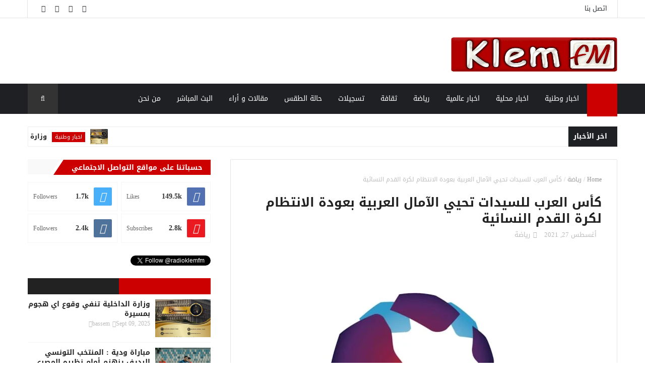

--- FILE ---
content_type: text/html; charset=utf-8
request_url: https://www.google.com/recaptcha/api2/aframe
body_size: 267
content:
<!DOCTYPE HTML><html><head><meta http-equiv="content-type" content="text/html; charset=UTF-8"></head><body><script nonce="HoZHRc2BElyZx1NP_4IVVQ">/** Anti-fraud and anti-abuse applications only. See google.com/recaptcha */ try{var clients={'sodar':'https://pagead2.googlesyndication.com/pagead/sodar?'};window.addEventListener("message",function(a){try{if(a.source===window.parent){var b=JSON.parse(a.data);var c=clients[b['id']];if(c){var d=document.createElement('img');d.src=c+b['params']+'&rc='+(localStorage.getItem("rc::a")?sessionStorage.getItem("rc::b"):"");window.document.body.appendChild(d);sessionStorage.setItem("rc::e",parseInt(sessionStorage.getItem("rc::e")||0)+1);localStorage.setItem("rc::h",'1768522401880');}}}catch(b){}});window.parent.postMessage("_grecaptcha_ready", "*");}catch(b){}</script></body></html>

--- FILE ---
content_type: text/javascript; charset=UTF-8
request_url: https://www.klemfm.tn/feeds/posts/default?alt=json-in-script&max-results=7&callback=jQuery111002865783579332115_1768522398316&_=1768522398317
body_size: 8959
content:
// API callback
jQuery111002865783579332115_1768522398316({"version":"1.0","encoding":"UTF-8","feed":{"xmlns":"http://www.w3.org/2005/Atom","xmlns$openSearch":"http://a9.com/-/spec/opensearchrss/1.0/","xmlns$blogger":"http://schemas.google.com/blogger/2008","xmlns$georss":"http://www.georss.org/georss","xmlns$gd":"http://schemas.google.com/g/2005","xmlns$thr":"http://purl.org/syndication/thread/1.0","id":{"$t":"tag:blogger.com,1999:blog-7567335423686457290"},"updated":{"$t":"2025-12-09T13:10:19.852-01:00"},"category":[{"term":"اخبار وطنية"},{"term":"اخبار محلية"},{"term":"رياضة"},{"term":"اخبار  عالمية"},{"term":"حالة الطقس"},{"term":"تسجيلات"},{"term":"مقالات و أراء"},{"term":"ثقافة"}],"title":{"type":"text","$t":"Klem Fm"},"subtitle":{"type":"html","$t":"اذاعة كلام اف ام   أداة اتصال  تهدف إلى تقديم برامج ومواضيع ذات جودة عالية تلبي احتياجات المعلومات الرياضية ,الثقافية ,التعليمية ,التنموية والترفيهية.\nإذاعتنا تعزز مشاركة المواطنين، و تناقش الأفكار وسيتم احترام وجهات النظر.\nو تشجيع التنوع الثقافي."},"link":[{"rel":"http://schemas.google.com/g/2005#feed","type":"application/atom+xml","href":"https:\/\/www.klemfm.tn\/feeds\/posts\/default"},{"rel":"self","type":"application/atom+xml","href":"https:\/\/www.blogger.com\/feeds\/7567335423686457290\/posts\/default?alt=json-in-script\u0026max-results=7"},{"rel":"alternate","type":"text/html","href":"https:\/\/www.klemfm.tn\/"},{"rel":"hub","href":"http://pubsubhubbub.appspot.com/"},{"rel":"next","type":"application/atom+xml","href":"https:\/\/www.blogger.com\/feeds\/7567335423686457290\/posts\/default?alt=json-in-script\u0026start-index=8\u0026max-results=7"}],"author":[{"name":{"$t":"l"},"uri":{"$t":"http:\/\/www.blogger.com\/profile\/13714176797160268846"},"email":{"$t":"noreply@blogger.com"},"gd$image":{"rel":"http://schemas.google.com/g/2005#thumbnail","width":"16","height":"16","src":"https:\/\/img1.blogblog.com\/img\/b16-rounded.gif"}}],"generator":{"version":"7.00","uri":"http://www.blogger.com","$t":"Blogger"},"openSearch$totalResults":{"$t":"982"},"openSearch$startIndex":{"$t":"1"},"openSearch$itemsPerPage":{"$t":"7"},"entry":[{"id":{"$t":"tag:blogger.com,1999:blog-7567335423686457290.post-3579377382441894458"},"published":{"$t":"2025-09-09T05:28:00.003-01:00"},"updated":{"$t":"2025-09-09T05:28:45.831-01:00"},"category":[{"scheme":"http://www.blogger.com/atom/ns#","term":"اخبار وطنية"}],"title":{"type":"text","$t":"وزارة الداخلية تنفي وقوع اي هجوم بمسيرة "},"content":{"type":"html","$t":"\u003Cp\u003E\u0026nbsp;أكدت وزارة الداخلية في بلاغ فجر الثلاثاء 9 سبتمبر 2025 أن ما تم تداوله حول سقوط مسيرة على إحدى السفن الراسية بميناء سيدي بوسعبد لا أساس له من الصحة.\u003C\/p\u003E\u003Cdiv class=\"separator\" style=\"clear: both; text-align: center;\"\u003E\u003Ca href=\"https:\/\/blogger.googleusercontent.com\/img\/b\/R29vZ2xl\/AVvXsEgYcyRLP4mzv2ZMAMLWQympm8j9cvDEuyjxd6WS2RmV1HTPanKDXPdYGIYA_odcBx8p7Q3AfMtcgyn7Jdxo6E2Q6kxMlkYsuSWssssOLmi2AbQkrGF4k4c-LQg0Vic9IPKc0unFN6FAAIBa33NjtYXP3bVbS_3zSQb7gP4E9Wjnoct05PVE6o7ee_SgVBq0\/s640\/FB_IMG_1757398771823.jpg\" imageanchor=\"1\" style=\"margin-left: 1em; margin-right: 1em;\"\u003E\u003Cimg border=\"0\" data-original-height=\"473\" data-original-width=\"640\" height=\"474\" src=\"https:\/\/blogger.googleusercontent.com\/img\/b\/R29vZ2xl\/AVvXsEgYcyRLP4mzv2ZMAMLWQympm8j9cvDEuyjxd6WS2RmV1HTPanKDXPdYGIYA_odcBx8p7Q3AfMtcgyn7Jdxo6E2Q6kxMlkYsuSWssssOLmi2AbQkrGF4k4c-LQg0Vic9IPKc0unFN6FAAIBa33NjtYXP3bVbS_3zSQb7gP4E9Wjnoct05PVE6o7ee_SgVBq0\/w640-h474\/FB_IMG_1757398771823.jpg\" width=\"640\" \/\u003E\u003C\/a\u003E\u003C\/div\u003E\u003Cbr \/\u003E\u003Cp\u003E\u003Cbr \/\u003E\u003C\/p\u003E\u003Cp\u003E\u003Cbr \/\u003E\u003C\/p\u003E\u003Cp\u003Eوأضافت وزارة الداخلية أن الوحدات الأمنية المختصة تولت معاينة آثار نشوب حريق في احدى سترات النجاة سرعان ما تمت السيطرة عليه ولم يخلف لا أضرارا بشرية ولا أضرارا مادية باستثناء إحتراق عدد من السترات.\u003C\/p\u003E\u003Cp\u003E\u003Cbr \/\u003E\u003C\/p\u003E\u003Cp\u003Eكما سبق أن أكّدت الإدارة العامة للحرس الوطني في بلاغ أنّه \"لا وجود لأي عمل عدائي أو استهداف خارجي\" لسفينة فاميلي التابعة لأسطول الصمود لكسر الحصار عن غزّة.\u003C\/p\u003E\u003Cp\u003E\u003Cbr \/\u003E\u003C\/p\u003E\u003Cp\u003Eوقالت في \"بلاغ\" إنّه \"خلافاً لما يتم تداوله على بعض صفحات التواصل الاجتماعي بخصوص وجود \"مسيرة\" استهدفت إحدى البواخر الراسية بميناء سيدي بوسعيد والقادمة من إسبانيا والتابعة لأسطول \"الصمود\"، فإن هذه الأخبار لا أساس لها من الصحة.\"\u003C\/p\u003E\u003Cp\u003E\u003Cbr \/\u003E\u003C\/p\u003E\u003Cp\u003Eوأضاف البلاغ أنّه وحسب المعاينات الأولية، فإن سبب الحريق يعود إلى اندلاع النيران في إحدى سترات النجاة على متن الباخرة المذكورة، نتيجة اشتعال قداحة أو عقب سيجارة  ولا وجود لأي عمل عدائي أو استهداف خارجي، وفق نصّ البلاغ.\u003C\/p\u003E\u003Cp\u003E\u003Cbr \/\u003E\u003C\/p\u003E\u003Cp\u003Eوأكّدت الإدارة العامة للحرس الوطني \"حرصها على مدّ المواطنين بالمعلومة الصحيحة\"، داعية إلى \"استقاء الأخبار من المصادر الرسمية وتجنب الانسياق وراء الإشاعات.\".\u003C\/p\u003E\u003Cp\u003E\u003Cbr \/\u003E\u003C\/p\u003E\u003Cp\u003E\u0026nbsp;\u003C\/p\u003E"},"link":[{"rel":"replies","type":"application/atom+xml","href":"https:\/\/www.klemfm.tn\/feeds\/3579377382441894458\/comments\/default","title":"تعليقات الرسالة"},{"rel":"replies","type":"text/html","href":"https:\/\/www.klemfm.tn\/2025\/09\/blog-post_9.html#comment-form","title":"0 تعليقات"},{"rel":"edit","type":"application/atom+xml","href":"https:\/\/www.blogger.com\/feeds\/7567335423686457290\/posts\/default\/3579377382441894458"},{"rel":"self","type":"application/atom+xml","href":"https:\/\/www.blogger.com\/feeds\/7567335423686457290\/posts\/default\/3579377382441894458"},{"rel":"alternate","type":"text/html","href":"https:\/\/www.klemfm.tn\/2025\/09\/blog-post_9.html","title":"وزارة الداخلية تنفي وقوع اي هجوم بمسيرة "}],"author":[{"name":{"$t":"bassem"},"uri":{"$t":"http:\/\/www.blogger.com\/profile\/13491145710341039193"},"email":{"$t":"noreply@blogger.com"},"gd$image":{"rel":"http://schemas.google.com/g/2005#thumbnail","width":"16","height":"16","src":"https:\/\/img1.blogblog.com\/img\/b16-rounded.gif"}}],"media$thumbnail":{"xmlns$media":"http://search.yahoo.com/mrss/","url":"https:\/\/blogger.googleusercontent.com\/img\/b\/R29vZ2xl\/AVvXsEgYcyRLP4mzv2ZMAMLWQympm8j9cvDEuyjxd6WS2RmV1HTPanKDXPdYGIYA_odcBx8p7Q3AfMtcgyn7Jdxo6E2Q6kxMlkYsuSWssssOLmi2AbQkrGF4k4c-LQg0Vic9IPKc0unFN6FAAIBa33NjtYXP3bVbS_3zSQb7gP4E9Wjnoct05PVE6o7ee_SgVBq0\/s72-w640-h474-c\/FB_IMG_1757398771823.jpg","height":"72","width":"72"},"thr$total":{"$t":"0"}},{"id":{"$t":"tag:blogger.com,1999:blog-7567335423686457290.post-4840309901029524312"},"published":{"$t":"2025-09-06T19:48:00.001-01:00"},"updated":{"$t":"2025-09-06T19:48:08.494-01:00"},"category":[{"scheme":"http://www.blogger.com/atom/ns#","term":"رياضة"}],"title":{"type":"text","$t":"مباراة ودية : المنتخب التونسي الرديف ينهزم أمام نظيره المصري"},"content":{"type":"html","$t":"\u003Cp\u003E\u0026nbsp;\u003Cstrong style=\"box-sizing: border-box; color: #333333; font-family: \u0026quot;Markazi Text\u0026quot;, serif; font-size: 20px; margin: 0px; outline: none !important; padding: 0px; text-align: justify; transition: 0.3s;\"\u003Eانهزم المنتخب التونسي لكرة القدم الرديف أمام مضيفه المصري بنتيجة هدف دون رد في مباراة ودية ضمن استعدادات المنتخبين لنهائيات كأس العرب المقررة في ديسمبر المقبل بقطر.\u003C\/strong\u003E\u003C\/p\u003E\u003Cp\u003E\u003Cstrong style=\"box-sizing: border-box; color: #333333; font-family: \u0026quot;Markazi Text\u0026quot;, serif; font-size: 20px; margin: 0px; outline: none !important; padding: 0px; text-align: justify; transition: 0.3s;\"\u003E\u003C\/strong\u003E\u003C\/p\u003E\u003Cdiv class=\"separator\" style=\"clear: both; text-align: center;\"\u003E\u003Cstrong style=\"box-sizing: border-box; color: #333333; font-family: \u0026quot;Markazi Text\u0026quot;, serif; font-size: 20px; margin: 0px; outline: none !important; padding: 0px; text-align: justify; transition: 0.3s;\"\u003E\u003Ca href=\"https:\/\/blogger.googleusercontent.com\/img\/a\/AVvXsEhmSihRy_dGbTvtYHHhABzZlOpjmv0bXGF_QZW0WuOcy0oPVlow_12Cc_FAbki0bsA1DS9VH3z7zpd21qR15uI-yBYH-cTwyPLyyxL1Cj0EhPW0Vp69VS8LiGlPHSkb6ZQ11xxrwGF5M3wdjAZ9kEuemDVrmEu2JK14XbAcb25luHDNCKGy6efvDyRnoAhN\" style=\"margin-left: 1em; margin-right: 1em;\"\u003E\u003Cimg data-original-height=\"543\" data-original-width=\"966\" height=\"360\" src=\"https:\/\/blogger.googleusercontent.com\/img\/a\/AVvXsEhmSihRy_dGbTvtYHHhABzZlOpjmv0bXGF_QZW0WuOcy0oPVlow_12Cc_FAbki0bsA1DS9VH3z7zpd21qR15uI-yBYH-cTwyPLyyxL1Cj0EhPW0Vp69VS8LiGlPHSkb6ZQ11xxrwGF5M3wdjAZ9kEuemDVrmEu2JK14XbAcb25luHDNCKGy6efvDyRnoAhN=w640-h360\" width=\"640\" \/\u003E\u003C\/a\u003E\u003C\/strong\u003E\u003C\/div\u003E\u003Cstrong style=\"box-sizing: border-box; color: #333333; font-family: \u0026quot;Markazi Text\u0026quot;, serif; font-size: 20px; margin: 0px; outline: none !important; padding: 0px; text-align: justify; transition: 0.3s;\"\u003E\u003Cbr \/\u003E\u003C\/strong\u003E\u003Cp\u003E\u003C\/p\u003E\u003Cp style=\"background-color: white; box-sizing: border-box; color: #333333; font-family: \u0026quot;Markazi Text\u0026quot;, serif; font-size: 20px; margin: 0px; outline: none !important; padding: 15px 0px 0px; text-align: justify; transition: 0.3s;\"\u003Eوجاء هدف فوز المنتخب المصري في المباراة التي أقيمت بمدينة الإسماعيلية عن طريق اللاعب محمد مجدي أفشة في الدقيقة 31.\u003C\/p\u003E\u003Cp style=\"background-color: white; box-sizing: border-box; color: #333333; font-family: \u0026quot;Markazi Text\u0026quot;, serif; font-size: 20px; margin: 0px; outline: none !important; padding: 15px 0px 0px; text-align: justify; transition: 0.3s;\"\u003Eوسيتجدد \u0026nbsp;الموعد بين المنتخبين في مواجهة ودية ثانية يوم الثلاثاء 9 سبتمبر.\u003C\/p\u003E"},"link":[{"rel":"replies","type":"application/atom+xml","href":"https:\/\/www.klemfm.tn\/feeds\/4840309901029524312\/comments\/default","title":"تعليقات الرسالة"},{"rel":"replies","type":"text/html","href":"https:\/\/www.klemfm.tn\/2025\/09\/blog-post.html#comment-form","title":"0 تعليقات"},{"rel":"edit","type":"application/atom+xml","href":"https:\/\/www.blogger.com\/feeds\/7567335423686457290\/posts\/default\/4840309901029524312"},{"rel":"self","type":"application/atom+xml","href":"https:\/\/www.blogger.com\/feeds\/7567335423686457290\/posts\/default\/4840309901029524312"},{"rel":"alternate","type":"text/html","href":"https:\/\/www.klemfm.tn\/2025\/09\/blog-post.html","title":"مباراة ودية : المنتخب التونسي الرديف ينهزم أمام نظيره المصري"}],"author":[{"name":{"$t":"bassem"},"uri":{"$t":"http:\/\/www.blogger.com\/profile\/13491145710341039193"},"email":{"$t":"noreply@blogger.com"},"gd$image":{"rel":"http://schemas.google.com/g/2005#thumbnail","width":"16","height":"16","src":"https:\/\/img1.blogblog.com\/img\/b16-rounded.gif"}}],"media$thumbnail":{"xmlns$media":"http://search.yahoo.com/mrss/","url":"https:\/\/blogger.googleusercontent.com\/img\/a\/AVvXsEhmSihRy_dGbTvtYHHhABzZlOpjmv0bXGF_QZW0WuOcy0oPVlow_12Cc_FAbki0bsA1DS9VH3z7zpd21qR15uI-yBYH-cTwyPLyyxL1Cj0EhPW0Vp69VS8LiGlPHSkb6ZQ11xxrwGF5M3wdjAZ9kEuemDVrmEu2JK14XbAcb25luHDNCKGy6efvDyRnoAhN=s72-w640-h360-c","height":"72","width":"72"},"thr$total":{"$t":"0"}},{"id":{"$t":"tag:blogger.com,1999:blog-7567335423686457290.post-4304599825921510198"},"published":{"$t":"2025-06-22T17:11:00.005-01:00"},"updated":{"$t":"2025-06-22T17:11:29.561-01:00"},"category":[{"scheme":"http://www.blogger.com/atom/ns#","term":"اخبار وطنية"}],"title":{"type":"text","$t":"وزارة التربية : حالات غش بالمئات وسوء سلوك في الدورة الرئيسية للباكالوريا "},"content":{"type":"html","$t":"\u003Cp\u003E\u0026nbsp;\u003Cspan style=\"box-sizing: border-box; color: #333333; font-family: \u0026quot;Markazi Text\u0026quot;, serif; font-size: 20px; margin: 0px; outline: none !important; padding: 0px; transition: 0.3s;\"\u003Eكشفت وزارة التربية، اليوم الأحد 22 جوان 2025، أن عدد حالات الغش وسوء السلوك المسجلة خلال الدورة الرئيسية لامتحانات الباكالوريا\u0026nbsp;\u003C\/span\u003E\u003Cspan style=\"box-sizing: border-box; color: #333333; font-family: \u0026quot;Markazi Text\u0026quot;, serif; font-size: 20px; margin: 0px; outline: none !important; padding: 0px; transition: 0.3s;\"\u003E2025 بلغ 647 حالة، توزعت بين المعاهد العمومية والمعاهد الخاصة والمترشحين الفرديين.\u003C\/span\u003E\u003C\/p\u003E\u003Cp\u003E\u003C\/p\u003E\u003Cdiv class=\"separator\" style=\"clear: both; text-align: center;\"\u003E\u003Ca href=\"https:\/\/blogger.googleusercontent.com\/img\/b\/R29vZ2xl\/AVvXsEg85NlFtaVkS9gmOS2Y7j3B1VrftwC1bjdbPRSNE_FEMf7VFlZKxTjXOs6WYogmO_imDKbEG6oeAHGumJ_NDmpTikBZU-kJMnuQtqEaKp2OyFhu4MAq2awDGZKgGaMwFL5ZEo_fJAlCmzVYr-liXnPICLhjFjhev-G2RCxDZCI9rxBiLZBk_uzTX24q16ua\/s1200\/hh.jpg\" imageanchor=\"1\" style=\"margin-left: 1em; margin-right: 1em;\"\u003E\u003Cimg border=\"0\" data-original-height=\"814\" data-original-width=\"1200\" height=\"434\" src=\"https:\/\/blogger.googleusercontent.com\/img\/b\/R29vZ2xl\/AVvXsEg85NlFtaVkS9gmOS2Y7j3B1VrftwC1bjdbPRSNE_FEMf7VFlZKxTjXOs6WYogmO_imDKbEG6oeAHGumJ_NDmpTikBZU-kJMnuQtqEaKp2OyFhu4MAq2awDGZKgGaMwFL5ZEo_fJAlCmzVYr-liXnPICLhjFjhev-G2RCxDZCI9rxBiLZBk_uzTX24q16ua\/w640-h434\/hh.jpg\" width=\"640\" \/\u003E\u003C\/a\u003E\u003C\/div\u003E\u003Cbr \/\u003E\u003Cstrong style=\"box-sizing: border-box; color: #333333; font-family: \u0026quot;Markazi Text\u0026quot;, serif; font-size: 20px; margin: 0px; outline: none !important; padding: 0px; transition: 0.3s;\"\u003E\u003Cbr \/\u003E\u003C\/strong\u003E\u003Cp\u003E\u003C\/p\u003E\u003Cp style=\"background-color: white; box-sizing: border-box; color: #333333; font-family: \u0026quot;Markazi Text\u0026quot;, serif; font-size: 20px; margin: 0px; outline: none !important; padding: 15px 0px 0px; transition: 0.3s;\"\u003Eوقد سُجّلت 433 حالة غش وسوء سلوك في المعاهد العمومية، أي ما يعادل 66.92% من مجموع الحالات (262 حالة لدى الاناث و171 حالة لدى الذكور)، و143 حالة في المعاهد الخاصة بنسبة 22.10% (48 حالة لدى الاناث و95 حالة لدى الذكور)، في حين تم تسجيل 71 حالة في صفوف المترشحين الفرديين، بنسبة 10.97% (39 حالة لدى الاناث و32 حالة لدى الذكور).\u003C\/p\u003E"},"link":[{"rel":"replies","type":"application/atom+xml","href":"https:\/\/www.klemfm.tn\/feeds\/4304599825921510198\/comments\/default","title":"تعليقات الرسالة"},{"rel":"replies","type":"text/html","href":"https:\/\/www.klemfm.tn\/2025\/06\/blog-post.html#comment-form","title":"0 تعليقات"},{"rel":"edit","type":"application/atom+xml","href":"https:\/\/www.blogger.com\/feeds\/7567335423686457290\/posts\/default\/4304599825921510198"},{"rel":"self","type":"application/atom+xml","href":"https:\/\/www.blogger.com\/feeds\/7567335423686457290\/posts\/default\/4304599825921510198"},{"rel":"alternate","type":"text/html","href":"https:\/\/www.klemfm.tn\/2025\/06\/blog-post.html","title":"وزارة التربية : حالات غش بالمئات وسوء سلوك في الدورة الرئيسية للباكالوريا "}],"author":[{"name":{"$t":"bassem"},"uri":{"$t":"http:\/\/www.blogger.com\/profile\/13491145710341039193"},"email":{"$t":"noreply@blogger.com"},"gd$image":{"rel":"http://schemas.google.com/g/2005#thumbnail","width":"16","height":"16","src":"https:\/\/img1.blogblog.com\/img\/b16-rounded.gif"}}],"media$thumbnail":{"xmlns$media":"http://search.yahoo.com/mrss/","url":"https:\/\/blogger.googleusercontent.com\/img\/b\/R29vZ2xl\/AVvXsEg85NlFtaVkS9gmOS2Y7j3B1VrftwC1bjdbPRSNE_FEMf7VFlZKxTjXOs6WYogmO_imDKbEG6oeAHGumJ_NDmpTikBZU-kJMnuQtqEaKp2OyFhu4MAq2awDGZKgGaMwFL5ZEo_fJAlCmzVYr-liXnPICLhjFjhev-G2RCxDZCI9rxBiLZBk_uzTX24q16ua\/s72-w640-h434-c\/hh.jpg","height":"72","width":"72"},"thr$total":{"$t":"0"}},{"id":{"$t":"tag:blogger.com,1999:blog-7567335423686457290.post-6647839296873803465"},"published":{"$t":"2025-04-13T12:09:00.006-01:00"},"updated":{"$t":"2025-04-13T12:09:56.528-01:00"},"category":[{"scheme":"http://www.blogger.com/atom/ns#","term":"اخبار محلية"}],"title":{"type":"text","$t":"ضخ 5 أطنان من البطاطا الموردة و رفع 47 مخالفة اقتصادية  بسوق الجملة بالمهدية"},"content":{"type":"html","$t":"\u003Cp\u003E\u003Cb\u003E\u003Cspan style=\"font-size: medium;\"\u003E\u0026nbsp;\u003C\/span\u003E\u003C\/b\u003E\u003C\/p\u003E\u003Cul class=\"d-inline-block list-inline float-right\" style=\"background-color: white; box-sizing: border-box; color: #212529; display: inline-block !important; float: left !important; font-family: Cairo, sans-serif; list-style: none; margin: 0px; padding: 0px;\"\u003E\u003Cdiv class=\"single-excerpt\" style=\"box-sizing: border-box;\"\u003E\u003Cp class=\"font-large\" style=\"box-sizing: border-box; color: #506172; line-height: 1.5; margin-bottom: 15px; margin-top: 0px;\"\u003E\u003Cb\u003E\u003Cspan style=\"font-size: medium;\"\u003Eرفع 47 مخالفة اقتصادية وضخ 5 أطنان من البطاطا الموردة بسوق الجملة بالمهدية\u003C\/span\u003E\u003C\/b\u003E\u003C\/p\u003E\u003C\/div\u003E\u003Cdiv class=\"entry-main-content wow fadeIn  animated\" style=\"animation-duration: 1s; animation-fill-mode: both; animation-name: fadeIn; box-sizing: border-box; visibility: visible;\"\u003E\u003Cdiv class=\"ck-content\" style=\"box-sizing: border-box;\"\u003E\u003Cp style=\"box-sizing: border-box; color: #506172; line-height: 1.75; margin-bottom: 15px; margin-top: 0px;\"\u003E\u003Cb\u003E\u003Cspan style=\"font-size: medium;\"\u003Eأمنت فرق المراقبة الاقتصادية، مساء أمس السبت، زيارات رقابية بأسواق أسبوعية مختلفة أفضت إلى رفع 47 مخالفة اقتصادية.\u003C\/span\u003E\u003C\/b\u003E\u003C\/p\u003E\u003Cp style=\"box-sizing: border-box; color: #506172; line-height: 1.75; margin-bottom: 15px; margin-top: 0px;\"\u003E\u003Cb\u003E\u003Cspan style=\"font-size: medium;\"\u003Eوشملت الحملة، التي قادها والي الجهة بمعية أعوان الأمن والشرطة البلدية، أسواق أولاد الذوادي وكركر وبومرداس وشربان إلى جانب محلات بيع الخضر والغلال بمدينتي بومرداس والجم.\u003C\/span\u003E\u003C\/b\u003E\u003C\/p\u003E\u003Cp style=\"box-sizing: border-box; color: #506172; line-height: 1.75; margin-bottom: 15px; margin-top: 0px;\"\u003E\u003Cb\u003E\u003Cspan style=\"font-size: medium;\"\u003Eوتعلقت المخالفات المحررة بالبيع بأسعار غير قانونية والزيادة فيها وعدم الاستظهار بفواتير الشراء وعدم إشهار الأسعار مع الاحتكار وإخفاء منتوجات والإخلال بتراتيب الدعم وأدوات الوزن.\u003C\/span\u003E\u003C\/b\u003E\u003C\/p\u003E\u003Cp style=\"box-sizing: border-box; color: #506172; line-height: 1.75; margin-bottom: 15px; margin-top: 0px;\"\u003E\u003Cb\u003E\u003Cspan style=\"font-size: medium;\"\u003Eوقامت مصالح الإدارة الجهوية للتجارة، خلال نفس الحملة، بضخ حوالي 5 أطنان من مادة البطاطا الموردة بهدف تعديل السوق وتوفير هذه المادة بأسعار معقولة.\u003C\/span\u003E\u003C\/b\u003E\u003C\/p\u003E\u003Cp style=\"box-sizing: border-box; color: #506172; line-height: 1.75; margin-bottom: 15px; margin-top: 0px;\"\u003E\u003Cb\u003E\u003Cspan style=\"font-size: medium;\"\u003Eوشدد والي المهدية أنيس العذاري، بالمناسبة، على ضرورة تطبيق القانون على كل من يتعمد احتلال الملك العمومي والاستغلال غير القانوني لهذه الفضاءات من قبل التجار.\u003C\/span\u003E\u003C\/b\u003E\u003C\/p\u003E\u003Cp style=\"box-sizing: border-box; color: #506172; line-height: 1.75; margin-bottom: 15px; margin-top: 0px;\"\u003E\u003Cb\u003E\u003Cspan style=\"font-size: medium;\"\u003Eوأكد على أهمية الرفع من نسق الرقابة من قبل جميع المتدخلين لمقاومة الانتصاب الفوضوي وتكثيف الزيارات الفجئية لمكافحة المضاربة والاحتكار واستغلال شح بعض المواد عبر الرفع من أسعارها.\u003C\/span\u003E\u003C\/b\u003E\u003C\/p\u003E\u003Cp style=\"box-sizing: border-box; color: #506172; line-height: 1.75; margin-bottom: 15px; margin-top: 0px;\"\u003E\u003Cb\u003E\u003Cspan style=\"font-size: medium;\"\u003Eوكان الوالي قد رافق أعوان التجارة وهيئة السلامة الغذائية والشرطة البلدية، أول أمس الجمعة، في عملية رقابية للسوقين الأسبوعية والمركزية بالمهدية.\u003C\/span\u003E\u003C\/b\u003E\u003C\/p\u003E\u003C\/div\u003E\u003C\/div\u003E\u003Cdiv class=\"entry-main-content wow fadeIn  animated\" style=\"animation-duration: 1s; animation-fill-mode: both; animation-name: fadeIn; box-sizing: border-box; visibility: visible;\"\u003E\u003Cp style=\"box-sizing: border-box; color: #506172; line-height: 1.75; margin-bottom: 15px; margin-top: 0px;\"\u003E\u003Cb\u003E\u003Cspan style=\"font-size: medium;\"\u003E\u003C\/span\u003E\u003C\/b\u003E\u003C\/p\u003E\u003Cdiv class=\"separator\" style=\"clear: both; text-align: center;\"\u003E\u003Cb\u003E\u003Cspan style=\"font-size: medium;\"\u003E\u003Ca href=\"https:\/\/blogger.googleusercontent.com\/img\/a\/AVvXsEipcXJ4rwSof8XwORCGYfaQnw-B70u6gWZjvjBJKq73RL7BAzf7lld6f4vvuAXhObh_X4G6Vy5-HN6OKWfpONHhU1DHmWBZo4wz2OVQvTDOSlFOtoMeTFLvGtcNPzuDwwJH9S-5bJu0Mccop-2Q8-PYVyIE9_Os_QRixyLV67btpGXwzZ_pcqukzsKUoe3V\" style=\"margin-left: 1em; margin-right: 1em;\"\u003E\u003Cimg data-original-height=\"168\" data-original-width=\"301\" height=\"358\" src=\"https:\/\/blogger.googleusercontent.com\/img\/a\/AVvXsEipcXJ4rwSof8XwORCGYfaQnw-B70u6gWZjvjBJKq73RL7BAzf7lld6f4vvuAXhObh_X4G6Vy5-HN6OKWfpONHhU1DHmWBZo4wz2OVQvTDOSlFOtoMeTFLvGtcNPzuDwwJH9S-5bJu0Mccop-2Q8-PYVyIE9_Os_QRixyLV67btpGXwzZ_pcqukzsKUoe3V=w640-h358\" width=\"640\" \/\u003E\u003C\/a\u003E\u003C\/span\u003E\u003C\/b\u003E\u003C\/div\u003E\u003Cb\u003E\u003Cspan style=\"font-size: medium;\"\u003E\u003Cbr \/\u003E\u003Cbr \/\u003E\u003C\/span\u003E\u003C\/b\u003E\u003Cp\u003E\u003C\/p\u003E\u003C\/div\u003E\u003C\/ul\u003E"},"link":[{"rel":"replies","type":"application/atom+xml","href":"https:\/\/www.klemfm.tn\/feeds\/6647839296873803465\/comments\/default","title":"تعليقات الرسالة"},{"rel":"replies","type":"text/html","href":"https:\/\/www.klemfm.tn\/2025\/04\/5-47.html#comment-form","title":"0 تعليقات"},{"rel":"edit","type":"application/atom+xml","href":"https:\/\/www.blogger.com\/feeds\/7567335423686457290\/posts\/default\/6647839296873803465"},{"rel":"self","type":"application/atom+xml","href":"https:\/\/www.blogger.com\/feeds\/7567335423686457290\/posts\/default\/6647839296873803465"},{"rel":"alternate","type":"text/html","href":"https:\/\/www.klemfm.tn\/2025\/04\/5-47.html","title":"ضخ 5 أطنان من البطاطا الموردة و رفع 47 مخالفة اقتصادية  بسوق الجملة بالمهدية"}],"author":[{"name":{"$t":"bassem"},"uri":{"$t":"http:\/\/www.blogger.com\/profile\/13491145710341039193"},"email":{"$t":"noreply@blogger.com"},"gd$image":{"rel":"http://schemas.google.com/g/2005#thumbnail","width":"16","height":"16","src":"https:\/\/img1.blogblog.com\/img\/b16-rounded.gif"}}],"media$thumbnail":{"xmlns$media":"http://search.yahoo.com/mrss/","url":"https:\/\/blogger.googleusercontent.com\/img\/a\/AVvXsEipcXJ4rwSof8XwORCGYfaQnw-B70u6gWZjvjBJKq73RL7BAzf7lld6f4vvuAXhObh_X4G6Vy5-HN6OKWfpONHhU1DHmWBZo4wz2OVQvTDOSlFOtoMeTFLvGtcNPzuDwwJH9S-5bJu0Mccop-2Q8-PYVyIE9_Os_QRixyLV67btpGXwzZ_pcqukzsKUoe3V=s72-w640-h358-c","height":"72","width":"72"},"thr$total":{"$t":"0"}},{"id":{"$t":"tag:blogger.com,1999:blog-7567335423686457290.post-2396024215178022484"},"published":{"$t":"2025-04-13T12:06:00.003-01:00"},"updated":{"$t":"2025-04-13T12:06:44.820-01:00"},"category":[{"scheme":"http://www.blogger.com/atom/ns#","term":"حالة الطقس"}],"title":{"type":"text","$t":"أمطار ورياح مع تساقط البرد بداية من ظهر الاثنين"},"content":{"type":"html","$t":"\u003Cp style=\"background-color: white; box-sizing: border-box; color: #333333; font-family: \u0026quot;Markazi Text\u0026quot;, serif; font-size: 20px; margin: 0px; outline: none !important; padding: 15px 0px 0px; text-align: justify; transition: 0.3s;\"\u003E\u003Cstrong style=\"box-sizing: border-box; margin: 0px; outline: none !important; padding: 0px; transition: 0.3s;\"\u003Eيتميّز الوضع الجوي بداية من بعد ظهر يوم الغد الاثنين 14 أفريل 2025، بنزول أمطار متفرقة ومؤقّتا رعدية بالمناطق الغربية، ثمّ تشمل محليا الجهات الشرقية للشمال والوسط آخر النهار وأثناء الليل، وتكون أحيانا غزيرة خاصّة بأقصى الشمال الغربي، حيث تتراوح أعلى الكميات عامّة بين 20 و40 مليمترا مع تساقط البرد بأماكن محدودة.\u003C\/strong\u003E\u003C\/p\u003E\u003Cp style=\"background-color: white; box-sizing: border-box; color: #333333; font-family: \u0026quot;Markazi Text\u0026quot;, serif; font-size: 20px; margin: 0px; outline: none !important; padding: 15px 0px 0px; text-align: justify; transition: 0.3s;\"\u003Eووفق نشرة متابعة صادرة عن المعهد الوطني للرصد الجوي، فإنّه من المنتظر هبوب رياح قوية تصل مؤقّتا 80 كلم\/س بالمرتفعات وبأقصى الجنوب والجنوب الغربي، حيث تكون مثيرة محليا للرمال والأتربة.\u0026nbsp;\u003C\/p\u003E\u003Cp style=\"background-color: white; box-sizing: border-box; color: #333333; font-family: \u0026quot;Markazi Text\u0026quot;, serif; font-size: 20px; margin: 0px; outline: none !important; padding: 15px 0px 0px; text-align: justify; transition: 0.3s;\"\u003E\u003Cbr \/\u003E\u003C\/p\u003E\u003Cp style=\"background-color: white; box-sizing: border-box; color: #333333; font-family: \u0026quot;Markazi Text\u0026quot;, serif; font-size: 20px; margin: 0px; outline: none !important; padding: 15px 0px 0px; text-align: justify; transition: 0.3s;\"\u003E\u003C\/p\u003E\u003Cdiv class=\"separator\" style=\"clear: both; text-align: center;\"\u003E\u003Ca href=\"https:\/\/blogger.googleusercontent.com\/img\/a\/AVvXsEhkJ6ilpAj24jmJEYNa8N3Kn38jmtINwU0XhudtEgU2tGhe2OXFyQgt0nDqNSZVJUw-Tq17-K1Z6cE0MXRdgEw9zLPfgKE14-82MEQqiSIH-e8aeUSroqvd9VWMx7Ozkk2Vj2UvFw9fzDqWntACKfQDiFzA3cDoXJEOdlDz72IzXy4gDAdOW78g7HQ43-L5\" style=\"margin-left: 1em; margin-right: 1em;\"\u003E\u003Cimg data-original-height=\"300\" data-original-width=\"400\" height=\"480\" src=\"https:\/\/blogger.googleusercontent.com\/img\/a\/AVvXsEhkJ6ilpAj24jmJEYNa8N3Kn38jmtINwU0XhudtEgU2tGhe2OXFyQgt0nDqNSZVJUw-Tq17-K1Z6cE0MXRdgEw9zLPfgKE14-82MEQqiSIH-e8aeUSroqvd9VWMx7Ozkk2Vj2UvFw9fzDqWntACKfQDiFzA3cDoXJEOdlDz72IzXy4gDAdOW78g7HQ43-L5=w640-h480\" width=\"640\" \/\u003E\u003C\/a\u003E\u003C\/div\u003E\u003Cbr \/\u003E\u003Cbr \/\u003E\u003Cp\u003E\u003C\/p\u003E"},"link":[{"rel":"replies","type":"application/atom+xml","href":"https:\/\/www.klemfm.tn\/feeds\/2396024215178022484\/comments\/default","title":"تعليقات الرسالة"},{"rel":"replies","type":"text/html","href":"https:\/\/www.klemfm.tn\/2025\/04\/blog-post_13.html#comment-form","title":"0 تعليقات"},{"rel":"edit","type":"application/atom+xml","href":"https:\/\/www.blogger.com\/feeds\/7567335423686457290\/posts\/default\/2396024215178022484"},{"rel":"self","type":"application/atom+xml","href":"https:\/\/www.blogger.com\/feeds\/7567335423686457290\/posts\/default\/2396024215178022484"},{"rel":"alternate","type":"text/html","href":"https:\/\/www.klemfm.tn\/2025\/04\/blog-post_13.html","title":"أمطار ورياح مع تساقط البرد بداية من ظهر الاثنين"}],"author":[{"name":{"$t":"bassem"},"uri":{"$t":"http:\/\/www.blogger.com\/profile\/13491145710341039193"},"email":{"$t":"noreply@blogger.com"},"gd$image":{"rel":"http://schemas.google.com/g/2005#thumbnail","width":"16","height":"16","src":"https:\/\/img1.blogblog.com\/img\/b16-rounded.gif"}}],"media$thumbnail":{"xmlns$media":"http://search.yahoo.com/mrss/","url":"https:\/\/blogger.googleusercontent.com\/img\/a\/AVvXsEhkJ6ilpAj24jmJEYNa8N3Kn38jmtINwU0XhudtEgU2tGhe2OXFyQgt0nDqNSZVJUw-Tq17-K1Z6cE0MXRdgEw9zLPfgKE14-82MEQqiSIH-e8aeUSroqvd9VWMx7Ozkk2Vj2UvFw9fzDqWntACKfQDiFzA3cDoXJEOdlDz72IzXy4gDAdOW78g7HQ43-L5=s72-w640-h480-c","height":"72","width":"72"},"thr$total":{"$t":"0"}},{"id":{"$t":"tag:blogger.com,1999:blog-7567335423686457290.post-1890645814605900039"},"published":{"$t":"2025-04-13T12:00:00.003-01:00"},"updated":{"$t":"2025-04-13T12:00:19.811-01:00"},"category":[{"scheme":"http://www.blogger.com/atom/ns#","term":"اخبار  عالمية"}],"title":{"type":"text","$t":"تونس تفتتح  فضاء في 'إكسبو 2025' بأوساكا اليابانية"},"content":{"type":"html","$t":"\u003Cp style=\"text-align: right;\"\u003E\u0026nbsp;\u003Cstrong style=\"box-sizing: border-box; color: #333333; font-family: \u0026quot;Markazi Text\u0026quot;, serif; font-size: 20px; margin: 0px; outline: none !important; padding: 0px; text-align: justify; transition: 0.3s;\"\u003Eافتتحت تونس اليوم، الأحد 13 أفريل 2025، جناحها الرسمي في معرض \"إكسبو 2025\" المقام بمدينة أوساكا اليابانية، وذلك بإشراف سفير تونس في اليابان، أحمد الشفرة، والمندوب العام لتونس في هذه\u0026nbsp;\u003C\/strong\u003E\u003C\/p\u003E\u003Cp style=\"text-align: right;\"\u003E\u003Cstrong style=\"box-sizing: border-box; color: #333333; font-family: \u0026quot;Markazi Text\u0026quot;, serif; font-size: 20px; margin: 0px; outline: none !important; padding: 0px; text-align: justify; transition: 0.3s;\"\u003Eالتظاهرة العالمية، مراد بن حسين\u003C\/strong\u003E\u003C\/p\u003E\u003Cp style=\"text-align: right;\"\u003E\u003C\/p\u003E\u003Cdiv class=\"separator\" style=\"clear: both; text-align: center;\"\u003E\u003Ca href=\"https:\/\/blogger.googleusercontent.com\/img\/a\/AVvXsEhLA2h8lGVwjh4eG01OVtVJgx4-g-F_-EDMsUw9FBpv0TTy_G5tZtusoVtX9MXtrVGN7MvrsSOBF1gURnxsRq5MI3i6Z52Fmyb_ysu4-Mbdl60NOp-xW4UK0oABfkm7paApQ-vdRlfFQs31e4LRrSpi-tJskzPeo4PZCkBNpNFlD6pxLxz0Jeuutl4Gv5M6\" style=\"margin-left: 1em; margin-right: 1em;\"\u003E\u003Cimg data-original-height=\"608\" data-original-width=\"1080\" height=\"360\" src=\"https:\/\/blogger.googleusercontent.com\/img\/a\/AVvXsEhLA2h8lGVwjh4eG01OVtVJgx4-g-F_-EDMsUw9FBpv0TTy_G5tZtusoVtX9MXtrVGN7MvrsSOBF1gURnxsRq5MI3i6Z52Fmyb_ysu4-Mbdl60NOp-xW4UK0oABfkm7paApQ-vdRlfFQs31e4LRrSpi-tJskzPeo4PZCkBNpNFlD6pxLxz0Jeuutl4Gv5M6=w640-h360\" width=\"640\" \/\u003E\u003C\/a\u003E\u003C\/div\u003E\u003Cbr \/\u003E\u003Cbr \/\u003E\u003Cp\u003E\u003C\/p\u003E\u003Cp style=\"background-color: white; box-sizing: border-box; color: #333333; font-family: \u0026quot;Markazi Text\u0026quot;, serif; font-size: 20px; margin: 0px; outline: none !important; padding: 15px 0px 0px; text-align: right; transition: 0.3s;\"\u003Eويحمل جناح تونس عنوان \"رنين\" (RESONANCE)، ويمتد على مساحة 300 متر مربع ضمن فضاء \"إنقاذ الحياة البشرية\"، في إطار محور \"الشراكة في مجالات التجديد والعلوم والتكنولوجيا\"، وفق ما نشرته سفارة الجمهورية التونسية باليابان على الفيسبوك.\u003C\/p\u003E\u003Cp style=\"background-color: white; box-sizing: border-box; color: #333333; font-family: \u0026quot;Markazi Text\u0026quot;, serif; font-size: 20px; margin: 0px; outline: none !important; padding: 15px 0px 0px; text-align: right; transition: 0.3s;\"\u003Eوقد شهد الجناح منذ الساعات الأولى لإطلاق المعرض إقبالا واسعًا من الزوار اليابانيين والأجانب، إلى جانب حضور عدد من الوفود الرسمية وسفراء الدول المشاركة، وسط تغطية إعلامية من وسائل إعلام محلية ودولية.\u003C\/p\u003E\u003Cp style=\"background-color: white; box-sizing: border-box; color: #333333; font-family: \u0026quot;Markazi Text\u0026quot;, serif; font-size: 20px; margin: 0px; outline: none !important; padding: 15px 0px 0px; text-align: right; transition: 0.3s;\"\u003Eويمثّل معرض \"إكسبو 2025\" حدثًا عالميًا بارزًا يُقام من 13 أفريل إلى 13 أكتوبر 2025 تحت شعار \"تصميم مجتمع المستقبل من أجل حياتنا\"، على مساحة تفوق 155 هكتارًا،\u003C\/p\u003E\u003Cp style=\"background-color: white; box-sizing: border-box; color: #333333; font-family: \u0026quot;Markazi Text\u0026quot;, serif; font-size: 20px; margin: 0px; outline: none !important; padding: 15px 0px 0px; text-align: right; transition: 0.3s;\"\u003Eويرتكز على ثلاثة محاور رئيسية هي: \"إنقاذ الحياة\"، و\"إلهام الحياة\"، و\"ربط الحياة\". ومن المنتظر أن\u0026nbsp;\u003C\/p\u003E\u003Cp style=\"background-color: white; box-sizing: border-box; color: #333333; font-family: \u0026quot;Markazi Text\u0026quot;, serif; font-size: 20px; margin: 0px; outline: none !important; padding: 15px 0px 0px; text-align: right; transition: 0.3s;\"\u003Eيستقطب المعرض قرابة 30 مليون زائر على امتداد ستة أشهر.\u003C\/p\u003E\u003Cp style=\"background-color: white; box-sizing: border-box; color: #333333; font-family: \u0026quot;Markazi Text\u0026quot;, serif; font-size: 20px; margin: 0px; outline: none !important; padding: 15px 0px 0px; text-align: right; transition: 0.3s;\"\u003E\u003Cbr \/\u003E\u003C\/p\u003E"},"link":[{"rel":"replies","type":"application/atom+xml","href":"https:\/\/www.klemfm.tn\/feeds\/1890645814605900039\/comments\/default","title":"تعليقات الرسالة"},{"rel":"replies","type":"text/html","href":"https:\/\/www.klemfm.tn\/2025\/04\/2025.html#comment-form","title":"0 تعليقات"},{"rel":"edit","type":"application/atom+xml","href":"https:\/\/www.blogger.com\/feeds\/7567335423686457290\/posts\/default\/1890645814605900039"},{"rel":"self","type":"application/atom+xml","href":"https:\/\/www.blogger.com\/feeds\/7567335423686457290\/posts\/default\/1890645814605900039"},{"rel":"alternate","type":"text/html","href":"https:\/\/www.klemfm.tn\/2025\/04\/2025.html","title":"تونس تفتتح  فضاء في 'إكسبو 2025' بأوساكا اليابانية"}],"author":[{"name":{"$t":"bassem"},"uri":{"$t":"http:\/\/www.blogger.com\/profile\/13491145710341039193"},"email":{"$t":"noreply@blogger.com"},"gd$image":{"rel":"http://schemas.google.com/g/2005#thumbnail","width":"16","height":"16","src":"https:\/\/img1.blogblog.com\/img\/b16-rounded.gif"}}],"media$thumbnail":{"xmlns$media":"http://search.yahoo.com/mrss/","url":"https:\/\/blogger.googleusercontent.com\/img\/a\/AVvXsEhLA2h8lGVwjh4eG01OVtVJgx4-g-F_-EDMsUw9FBpv0TTy_G5tZtusoVtX9MXtrVGN7MvrsSOBF1gURnxsRq5MI3i6Z52Fmyb_ysu4-Mbdl60NOp-xW4UK0oABfkm7paApQ-vdRlfFQs31e4LRrSpi-tJskzPeo4PZCkBNpNFlD6pxLxz0Jeuutl4Gv5M6=s72-w640-h360-c","height":"72","width":"72"},"thr$total":{"$t":"0"}},{"id":{"$t":"tag:blogger.com,1999:blog-7567335423686457290.post-7179631044890833323"},"published":{"$t":"2025-04-13T11:56:00.002-01:00"},"updated":{"$t":"2025-04-13T11:56:17.374-01:00"},"category":[{"scheme":"http://www.blogger.com/atom/ns#","term":"مقالات و أراء"}],"title":{"type":"text","$t":"بسام الزعيري: إعلامي ورائد في التسويق الرقمي "},"content":{"type":"html","$t":"\u003Cdiv class=\"separator\" style=\"clear: both; text-align: right;\"\u003E\u003Cp align=\"right\" class=\"MsoNormal\" style=\"line-height: normal; margin: 12pt 0cm 10pt -1cm; text-indent: 1cm;\"\u003E\u003Cb\u003E\u003Cspan dir=\"RTL\" lang=\"AR-SA\" style=\"font-family: \u0026quot;Arial\u0026quot;,\u0026quot;sans-serif\u0026quot;; font-size: 15.0pt; mso-ascii-font-family: \u0026quot;Microsoft YaHei UI Light\u0026quot;; mso-bidi-font-family: Arial; mso-bidi-theme-font: minor-bidi; mso-fareast-font-family: \u0026quot;Microsoft YaHei UI Light\u0026quot;; mso-hansi-font-family: \u0026quot;Microsoft YaHei UI Light\u0026quot;;\"\u003Eفي عالم الإعلام\nالرقمي المتسارع، يبرز اسم بسام الزعيري كصحفي وإعلامي يمتلك رؤية شاملة تجمع بين\nالخبرة الصحفية التقليدية والإبداع في مجال التسويق الإلكتروني.\u003C\/span\u003E\u003C\/b\u003E\u003Cb\u003E\u003Cspan style=\"font-family: \u0026quot;Microsoft YaHei UI Light\u0026quot;,\u0026quot;sans-serif\u0026quot;; font-size: 15.0pt;\"\u003E\u003Co:p\u003E\u003C\/o:p\u003E\u003C\/span\u003E\u003C\/b\u003E\u003C\/p\u003E\u003C\/div\u003E\u003Cdiv class=\"separator\" style=\"clear: both; text-align: right;\"\u003E\u003Cb style=\"text-indent: 1cm;\"\u003E\u003Cspan dir=\"RTL\" lang=\"AR-SA\" style=\"font-family: \u0026quot;Arial\u0026quot;,\u0026quot;sans-serif\u0026quot;; font-size: 15.0pt; mso-ascii-font-family: \u0026quot;Microsoft YaHei UI Light\u0026quot;; mso-bidi-font-family: Arial; mso-bidi-theme-font: minor-bidi; mso-fareast-font-family: \u0026quot;Microsoft YaHei UI Light\u0026quot;; mso-hansi-font-family: \u0026quot;Microsoft YaHei UI Light\u0026quot;;\"\u003E\u0026nbsp; بالإضافة إلى ذلك، يُعرف الزعيري بكونه مؤسس إذاعة \"كلام إف إم\" ورئيس\nجمعية كلام للاعلام والثقافة\u003C\/span\u003E\u003C\/b\u003E\u003C\/div\u003E\u003Cdiv class=\"separator\" style=\"clear: both; text-align: right;\"\u003E\u003Cp align=\"right\" class=\"MsoNormal\" style=\"line-height: normal; margin-top: 12pt;\"\u003E\n\n\n\n\n\n\u003Cb\u003E\u003Cspan dir=\"RTL\" lang=\"AR-SA\" style=\"font-family: \u0026quot;Arial\u0026quot;,\u0026quot;sans-serif\u0026quot;; font-size: 15.0pt; line-height: 115%; mso-ansi-language: FR; mso-ascii-font-family: \u0026quot;Microsoft YaHei UI Light\u0026quot;; mso-bidi-language: AR-SA; mso-bidi-theme-font: minor-bidi; mso-fareast-font-family: \u0026quot;Microsoft YaHei UI Light\u0026quot;; mso-fareast-language: EN-US; mso-hansi-font-family: \u0026quot;Microsoft YaHei UI Light\u0026quot;;\"\u003Eبسام الزعيري، إعلامي تونسي، يتمتع بخبرة واسعة في مجال\nالإعلام والتسويق الرقمي. يسعى من خلال عمله إلى تقديم محتوى إعلامي هادف ومبتكر،\nيواكب التطورات المتسارعة في عالم الإعلام الرقمي\u003C\/span\u003E\u003C\/b\u003E\u003C\/p\u003E\u003C\/div\u003E\u003Cdiv class=\"separator\" style=\"clear: both; text-align: center;\"\u003E\u003Ca href=\"https:\/\/blogger.googleusercontent.com\/img\/a\/AVvXsEhUzohiCDXuwW4P6k2jAjHcK6sGkSIioIe1WDnU8qvxGyLwXwmyYxYzyvwfSxIaMgxG5keMilVv6dhfLXfpdRY0iLuDLyOT1RcuOYEOD9yCICSJ-OinuDlE-C3vTYjPZAO4r9yta_N5pbZCe7aCckt4-cyTGmGmfDxuFUMPhRvV1gKt7BTbpO0zBO58Nc_f\" style=\"margin-left: 1em; margin-right: 1em;\"\u003E\u003Cimg data-original-height=\"225\" data-original-width=\"225\" height=\"400\" src=\"https:\/\/blogger.googleusercontent.com\/img\/a\/AVvXsEhUzohiCDXuwW4P6k2jAjHcK6sGkSIioIe1WDnU8qvxGyLwXwmyYxYzyvwfSxIaMgxG5keMilVv6dhfLXfpdRY0iLuDLyOT1RcuOYEOD9yCICSJ-OinuDlE-C3vTYjPZAO4r9yta_N5pbZCe7aCckt4-cyTGmGmfDxuFUMPhRvV1gKt7BTbpO0zBO58Nc_f=w400-h400\" width=\"400\" \/\u003E\u003C\/a\u003E\u003C\/div\u003E\u003Cdiv class=\"separator\" style=\"clear: both; text-align: center;\"\u003E\u003Cbr \/\u003E\u003C\/div\u003E\u003Cdiv class=\"separator\" style=\"clear: both; text-align: right;\"\u003E\u003Cp align=\"center\" class=\"MsoNormal\" style=\"margin-left: -1.0cm; text-align: center; text-indent: 1.0cm;\"\u003E\u003Cb\u003E\u003Cspan style=\"font-family: \u0026quot;Microsoft YaHei UI Light\u0026quot;,\u0026quot;sans-serif\u0026quot;; font-size: 15.0pt; line-height: 115%;\"\u003E\u0026nbsp;\u003C\/span\u003E\u003C\/b\u003E\u003C\/p\u003E\n\n\u003Cp align=\"right\" class=\"MsoNormal\"\u003E\u003Cb\u003E\u003Cspan dir=\"RTL\" lang=\"AR-SA\" style=\"font-family: \u0026quot;Arial\u0026quot;,\u0026quot;sans-serif\u0026quot;; font-size: 15.0pt; line-height: 115%; mso-ascii-font-family: \u0026quot;Microsoft YaHei UI Light\u0026quot;; mso-bidi-font-family: Arial; mso-bidi-theme-font: minor-bidi; mso-fareast-font-family: \u0026quot;Microsoft YaHei UI Light\u0026quot;; mso-hansi-font-family: \u0026quot;Microsoft YaHei UI Light\u0026quot;;\"\u003Eمسيرة مهنية حافلة وإنجازات بارزة\u003C\/span\u003E\u003C\/b\u003E\u003Cb\u003E\u003Cspan style=\"font-family: \u0026quot;Microsoft YaHei UI Light\u0026quot;,\u0026quot;sans-serif\u0026quot;; font-size: 15.0pt; line-height: 115%;\"\u003E\u003Co:p\u003E\u003C\/o:p\u003E\u003C\/span\u003E\u003C\/b\u003E\u003C\/p\u003E\n\n\u003Cp align=\"right\" class=\"MsoNormal\"\u003E\u003Cb\u003E\u003Cspan dir=\"RTL\" lang=\"AR-SA\" style=\"font-family: \u0026quot;Arial\u0026quot;,\u0026quot;sans-serif\u0026quot;; font-size: 15.0pt; line-height: 115%; mso-ascii-font-family: \u0026quot;Microsoft YaHei UI Light\u0026quot;; mso-bidi-font-family: Arial; mso-bidi-theme-font: minor-bidi; mso-fareast-font-family: \u0026quot;Microsoft YaHei UI Light\u0026quot;; mso-hansi-font-family: \u0026quot;Microsoft YaHei UI Light\u0026quot;;\"\u003Eبدأ الزعيري مسيرته المهنية في مجال الصحافة، حيث\nعمل في العديد من المؤسسات الإعلامية التونسية، على غرار الاذاعة الوطنية، اذاعة المنسير ، اذاعة تطاوين ،دريم اف ام ،ام اف ام واكتسب خبرة واسعة في مجال إعداد\nالتقارير الإخبارية والتحقيقات الصحفية. في قنوات محلية وعالمية على غرار قناة بي بي سي، اون سبور،النهار سبور. كما شارك في العديد من الدورات التدريبية\nوورش العمل المتخصصة في مجال الإعلام الرقمي والتسويق الإلكتروني.\u003C\/span\u003E\u003C\/b\u003E\u003C\/p\u003E\n\n\u003Cp align=\"right\" class=\"MsoNormal\"\u003E\u003Cb\u003E\u003Cspan style=\"font-family: \u0026quot;Microsoft YaHei UI Light\u0026quot;,\u0026quot;sans-serif\u0026quot;; font-size: 15.0pt; line-height: 115%;\"\u003E\u0026nbsp;\u003C\/span\u003E\u003C\/b\u003E\u003Cb\u003E\u003Cspan dir=\"RTL\" lang=\"AR-SA\" style=\"font-family: \u0026quot;Arial\u0026quot;,\u0026quot;sans-serif\u0026quot;; font-size: 15.0pt; line-height: 115%; mso-ascii-font-family: \u0026quot;Microsoft YaHei UI Light\u0026quot;; mso-bidi-font-family: Arial; mso-bidi-theme-font: minor-bidi; mso-fareast-font-family: \u0026quot;Microsoft YaHei UI Light\u0026quot;; mso-hansi-font-family: \u0026quot;Microsoft YaHei UI Light\u0026quot;;\"\u003Eمؤسس إذاعة\n\"كلام إف إم\": قام الزعيري بتأسيس إذاعة \"كلام إف إم\"، وهي\nمحطة إذاعية تسعى إلى تقديم محتوى إعلامي متنوع وجذاب للجمهور التونسي.\u003C\/span\u003E\u003C\/b\u003E\u003Cb\u003E\u003Cspan style=\"font-family: \u0026quot;Microsoft YaHei UI Light\u0026quot;,\u0026quot;sans-serif\u0026quot;; font-size: 15.0pt; line-height: 115%;\"\u003E.\u003Co:p\u003E\u003C\/o:p\u003E\u003C\/span\u003E\u003C\/b\u003E\u003C\/p\u003E\n\n\u003Cp align=\"right\" class=\"MsoNormal\"\u003E\u003Cb\u003E\u003Cspan style=\"font-family: \u0026quot;Microsoft YaHei UI Light\u0026quot;,\u0026quot;sans-serif\u0026quot;; font-size: 15.0pt; line-height: 115%;\"\u003E\u0026nbsp;\u003C\/span\u003E\u003C\/b\u003E\u003Cb\u003E\u003Cspan dir=\"RTL\" lang=\"AR-SA\" style=\"font-family: \u0026quot;Arial\u0026quot;,\u0026quot;sans-serif\u0026quot;; font-size: 15.0pt; line-height: 115%; mso-ascii-font-family: \u0026quot;Microsoft YaHei UI Light\u0026quot;; mso-bidi-font-family: Arial; mso-bidi-theme-font: minor-bidi; mso-fareast-font-family: \u0026quot;Microsoft YaHei UI Light\u0026quot;; mso-hansi-font-family: \u0026quot;Microsoft YaHei UI Light\u0026quot;;\"\u003Eرئيس جمعية\n\"كلام للإعلام والثقافة\": بالإضافة إلى عمله الإعلامي، يترأس الزعيري\nجمعية \"كلام للإعلام والثقافة\"، وهي جمعية تهدف إلى تعزيز الثقافة\nوالإعلام في تونس\u003C\/span\u003E\u003C\/b\u003E\u003Cspan dir=\"LTR\"\u003E\u003C\/span\u003E\u003Cspan dir=\"LTR\"\u003E\u003C\/span\u003E\u003Cb\u003E\u003Cspan style=\"font-family: \u0026quot;Microsoft YaHei UI Light\u0026quot;,\u0026quot;sans-serif\u0026quot;; font-size: 15.0pt; line-height: 115%;\"\u003E\u003Cspan dir=\"LTR\"\u003E\u003C\/span\u003E\u003Cspan dir=\"LTR\"\u003E\u003C\/span\u003E.\u003Co:p\u003E\u003C\/o:p\u003E\u003C\/span\u003E\u003C\/b\u003E\u003C\/p\u003E\n\n\u003Cp align=\"right\" class=\"MsoNormal\"\u003E\u003Cb\u003E\u003Cspan style=\"font-family: \u0026quot;Microsoft YaHei UI Light\u0026quot;,\u0026quot;sans-serif\u0026quot;; font-size: 15.0pt; line-height: 115%;\"\u003E\u0026nbsp;\u003C\/span\u003E\u003C\/b\u003E\u003Cb\u003E\u003Cspan dir=\"RTL\" lang=\"AR-SA\" style=\"font-family: \u0026quot;Arial\u0026quot;,\u0026quot;sans-serif\u0026quot;; font-size: 15.0pt; line-height: 115%; mso-ascii-font-family: \u0026quot;Microsoft YaHei UI Light\u0026quot;; mso-bidi-font-family: Arial; mso-bidi-theme-font: minor-bidi; mso-fareast-font-family: \u0026quot;Microsoft YaHei UI Light\u0026quot;; mso-hansi-font-family: \u0026quot;Microsoft YaHei UI Light\u0026quot;;\"\u003Eخبرة في التسويق\nالرقمي: حصل الزعيري على شهادات في مجال التسويق الرقمي وتحسين محركات\u0026nbsp; البحث، مما\nيعكس اهتمامه بتطوير مهاراته في هذا المجال الحيوي حيث يعمل مع شركات كبرى في تونس كغرار مجموعة المزابي وسركة سمادي وشركة باور كمتخصص في التسويق الرقمي والدعاية .\u003C\/span\u003E\u003Cspan dir=\"RTL\" lang=\"AR-SA\" style=\"font-size: 15pt; line-height: 115%;\"\u003E\u003Cspan style=\"font-family: Microsoft YaHei UI Light, sans-serif;\"\u003E\u0026nbsp;\u003C\/span\u003E\u003C\/span\u003E\u003C\/b\u003E\u003C\/p\u003E\n\n\u003Cb\u003E\u003Cspan style=\"font-family: \u0026quot;Microsoft YaHei UI Light\u0026quot;,\u0026quot;sans-serif\u0026quot;; font-size: 15.0pt; line-height: 115%; mso-ansi-language: FR; mso-bidi-font-family: Arial; mso-bidi-language: AR-SA; mso-bidi-theme-font: minor-bidi; mso-fareast-language: EN-US;\"\u003E\u0026nbsp;\u003C\/span\u003E\u003Cspan dir=\"RTL\" lang=\"AR-SA\" style=\"font-family: \u0026quot;Arial\u0026quot;,\u0026quot;sans-serif\u0026quot;; font-size: 15.0pt; line-height: 115%; mso-ansi-language: FR; mso-ascii-font-family: \u0026quot;Microsoft YaHei UI Light\u0026quot;; mso-bidi-language: AR-SA; mso-bidi-theme-font: minor-bidi; mso-fareast-font-family: \u0026quot;Microsoft YaHei UI Light\u0026quot;; mso-fareast-language: EN-US; mso-hansi-font-family: \u0026quot;Microsoft YaHei UI Light\u0026quot;;\"\u003Eنشاط\nفي جمعيات إعلامية وثقافية: يشارك الزعيري بنشاط في العديد من الجمعيات الإعلامية\nوالثقافية، مما يدل على التزامه بتعزيز المشهد الإعلامي والثقافي في تونس\u003C\/span\u003E\u003C\/b\u003E\u003C\/div\u003E\u003Cbr \/\u003E\u003Cbr \/\u003E"},"link":[{"rel":"replies","type":"application/atom+xml","href":"https:\/\/www.klemfm.tn\/feeds\/7179631044890833323\/comments\/default","title":"تعليقات الرسالة"},{"rel":"replies","type":"text/html","href":"https:\/\/www.klemfm.tn\/2025\/04\/bassem2.html#comment-form","title":"0 تعليقات"},{"rel":"edit","type":"application/atom+xml","href":"https:\/\/www.blogger.com\/feeds\/7567335423686457290\/posts\/default\/7179631044890833323"},{"rel":"self","type":"application/atom+xml","href":"https:\/\/www.blogger.com\/feeds\/7567335423686457290\/posts\/default\/7179631044890833323"},{"rel":"alternate","type":"text/html","href":"https:\/\/www.klemfm.tn\/2025\/04\/bassem2.html","title":"بسام الزعيري: إعلامي ورائد في التسويق الرقمي "}],"author":[{"name":{"$t":"l"},"uri":{"$t":"http:\/\/www.blogger.com\/profile\/13714176797160268846"},"email":{"$t":"noreply@blogger.com"},"gd$image":{"rel":"http://schemas.google.com/g/2005#thumbnail","width":"16","height":"16","src":"https:\/\/img1.blogblog.com\/img\/b16-rounded.gif"}}],"media$thumbnail":{"xmlns$media":"http://search.yahoo.com/mrss/","url":"https:\/\/blogger.googleusercontent.com\/img\/a\/AVvXsEhUzohiCDXuwW4P6k2jAjHcK6sGkSIioIe1WDnU8qvxGyLwXwmyYxYzyvwfSxIaMgxG5keMilVv6dhfLXfpdRY0iLuDLyOT1RcuOYEOD9yCICSJ-OinuDlE-C3vTYjPZAO4r9yta_N5pbZCe7aCckt4-cyTGmGmfDxuFUMPhRvV1gKt7BTbpO0zBO58Nc_f=s72-w400-h400-c","height":"72","width":"72"},"thr$total":{"$t":"0"}}]}});

--- FILE ---
content_type: text/javascript; charset=UTF-8
request_url: https://www.klemfm.tn/feeds/posts/default?alt=json-in-script&max-results=5&callback=jQuery111002865783579332115_1768522398314&_=1768522398315
body_size: 6222
content:
// API callback
jQuery111002865783579332115_1768522398314({"version":"1.0","encoding":"UTF-8","feed":{"xmlns":"http://www.w3.org/2005/Atom","xmlns$openSearch":"http://a9.com/-/spec/opensearchrss/1.0/","xmlns$blogger":"http://schemas.google.com/blogger/2008","xmlns$georss":"http://www.georss.org/georss","xmlns$gd":"http://schemas.google.com/g/2005","xmlns$thr":"http://purl.org/syndication/thread/1.0","id":{"$t":"tag:blogger.com,1999:blog-7567335423686457290"},"updated":{"$t":"2025-12-09T13:10:19.852-01:00"},"category":[{"term":"اخبار وطنية"},{"term":"اخبار محلية"},{"term":"رياضة"},{"term":"اخبار  عالمية"},{"term":"حالة الطقس"},{"term":"تسجيلات"},{"term":"مقالات و أراء"},{"term":"ثقافة"}],"title":{"type":"text","$t":"Klem Fm"},"subtitle":{"type":"html","$t":"اذاعة كلام اف ام   أداة اتصال  تهدف إلى تقديم برامج ومواضيع ذات جودة عالية تلبي احتياجات المعلومات الرياضية ,الثقافية ,التعليمية ,التنموية والترفيهية.\nإذاعتنا تعزز مشاركة المواطنين، و تناقش الأفكار وسيتم احترام وجهات النظر.\nو تشجيع التنوع الثقافي."},"link":[{"rel":"http://schemas.google.com/g/2005#feed","type":"application/atom+xml","href":"https:\/\/www.klemfm.tn\/feeds\/posts\/default"},{"rel":"self","type":"application/atom+xml","href":"https:\/\/www.blogger.com\/feeds\/7567335423686457290\/posts\/default?alt=json-in-script\u0026max-results=5"},{"rel":"alternate","type":"text/html","href":"https:\/\/www.klemfm.tn\/"},{"rel":"hub","href":"http://pubsubhubbub.appspot.com/"},{"rel":"next","type":"application/atom+xml","href":"https:\/\/www.blogger.com\/feeds\/7567335423686457290\/posts\/default?alt=json-in-script\u0026start-index=6\u0026max-results=5"}],"author":[{"name":{"$t":"l"},"uri":{"$t":"http:\/\/www.blogger.com\/profile\/13714176797160268846"},"email":{"$t":"noreply@blogger.com"},"gd$image":{"rel":"http://schemas.google.com/g/2005#thumbnail","width":"16","height":"16","src":"https:\/\/img1.blogblog.com\/img\/b16-rounded.gif"}}],"generator":{"version":"7.00","uri":"http://www.blogger.com","$t":"Blogger"},"openSearch$totalResults":{"$t":"982"},"openSearch$startIndex":{"$t":"1"},"openSearch$itemsPerPage":{"$t":"5"},"entry":[{"id":{"$t":"tag:blogger.com,1999:blog-7567335423686457290.post-3579377382441894458"},"published":{"$t":"2025-09-09T05:28:00.003-01:00"},"updated":{"$t":"2025-09-09T05:28:45.831-01:00"},"category":[{"scheme":"http://www.blogger.com/atom/ns#","term":"اخبار وطنية"}],"title":{"type":"text","$t":"وزارة الداخلية تنفي وقوع اي هجوم بمسيرة "},"content":{"type":"html","$t":"\u003Cp\u003E\u0026nbsp;أكدت وزارة الداخلية في بلاغ فجر الثلاثاء 9 سبتمبر 2025 أن ما تم تداوله حول سقوط مسيرة على إحدى السفن الراسية بميناء سيدي بوسعبد لا أساس له من الصحة.\u003C\/p\u003E\u003Cdiv class=\"separator\" style=\"clear: both; text-align: center;\"\u003E\u003Ca href=\"https:\/\/blogger.googleusercontent.com\/img\/b\/R29vZ2xl\/AVvXsEgYcyRLP4mzv2ZMAMLWQympm8j9cvDEuyjxd6WS2RmV1HTPanKDXPdYGIYA_odcBx8p7Q3AfMtcgyn7Jdxo6E2Q6kxMlkYsuSWssssOLmi2AbQkrGF4k4c-LQg0Vic9IPKc0unFN6FAAIBa33NjtYXP3bVbS_3zSQb7gP4E9Wjnoct05PVE6o7ee_SgVBq0\/s640\/FB_IMG_1757398771823.jpg\" imageanchor=\"1\" style=\"margin-left: 1em; margin-right: 1em;\"\u003E\u003Cimg border=\"0\" data-original-height=\"473\" data-original-width=\"640\" height=\"474\" src=\"https:\/\/blogger.googleusercontent.com\/img\/b\/R29vZ2xl\/AVvXsEgYcyRLP4mzv2ZMAMLWQympm8j9cvDEuyjxd6WS2RmV1HTPanKDXPdYGIYA_odcBx8p7Q3AfMtcgyn7Jdxo6E2Q6kxMlkYsuSWssssOLmi2AbQkrGF4k4c-LQg0Vic9IPKc0unFN6FAAIBa33NjtYXP3bVbS_3zSQb7gP4E9Wjnoct05PVE6o7ee_SgVBq0\/w640-h474\/FB_IMG_1757398771823.jpg\" width=\"640\" \/\u003E\u003C\/a\u003E\u003C\/div\u003E\u003Cbr \/\u003E\u003Cp\u003E\u003Cbr \/\u003E\u003C\/p\u003E\u003Cp\u003E\u003Cbr \/\u003E\u003C\/p\u003E\u003Cp\u003Eوأضافت وزارة الداخلية أن الوحدات الأمنية المختصة تولت معاينة آثار نشوب حريق في احدى سترات النجاة سرعان ما تمت السيطرة عليه ولم يخلف لا أضرارا بشرية ولا أضرارا مادية باستثناء إحتراق عدد من السترات.\u003C\/p\u003E\u003Cp\u003E\u003Cbr \/\u003E\u003C\/p\u003E\u003Cp\u003Eكما سبق أن أكّدت الإدارة العامة للحرس الوطني في بلاغ أنّه \"لا وجود لأي عمل عدائي أو استهداف خارجي\" لسفينة فاميلي التابعة لأسطول الصمود لكسر الحصار عن غزّة.\u003C\/p\u003E\u003Cp\u003E\u003Cbr \/\u003E\u003C\/p\u003E\u003Cp\u003Eوقالت في \"بلاغ\" إنّه \"خلافاً لما يتم تداوله على بعض صفحات التواصل الاجتماعي بخصوص وجود \"مسيرة\" استهدفت إحدى البواخر الراسية بميناء سيدي بوسعيد والقادمة من إسبانيا والتابعة لأسطول \"الصمود\"، فإن هذه الأخبار لا أساس لها من الصحة.\"\u003C\/p\u003E\u003Cp\u003E\u003Cbr \/\u003E\u003C\/p\u003E\u003Cp\u003Eوأضاف البلاغ أنّه وحسب المعاينات الأولية، فإن سبب الحريق يعود إلى اندلاع النيران في إحدى سترات النجاة على متن الباخرة المذكورة، نتيجة اشتعال قداحة أو عقب سيجارة  ولا وجود لأي عمل عدائي أو استهداف خارجي، وفق نصّ البلاغ.\u003C\/p\u003E\u003Cp\u003E\u003Cbr \/\u003E\u003C\/p\u003E\u003Cp\u003Eوأكّدت الإدارة العامة للحرس الوطني \"حرصها على مدّ المواطنين بالمعلومة الصحيحة\"، داعية إلى \"استقاء الأخبار من المصادر الرسمية وتجنب الانسياق وراء الإشاعات.\".\u003C\/p\u003E\u003Cp\u003E\u003Cbr \/\u003E\u003C\/p\u003E\u003Cp\u003E\u0026nbsp;\u003C\/p\u003E"},"link":[{"rel":"replies","type":"application/atom+xml","href":"https:\/\/www.klemfm.tn\/feeds\/3579377382441894458\/comments\/default","title":"تعليقات الرسالة"},{"rel":"replies","type":"text/html","href":"https:\/\/www.klemfm.tn\/2025\/09\/blog-post_9.html#comment-form","title":"0 تعليقات"},{"rel":"edit","type":"application/atom+xml","href":"https:\/\/www.blogger.com\/feeds\/7567335423686457290\/posts\/default\/3579377382441894458"},{"rel":"self","type":"application/atom+xml","href":"https:\/\/www.blogger.com\/feeds\/7567335423686457290\/posts\/default\/3579377382441894458"},{"rel":"alternate","type":"text/html","href":"https:\/\/www.klemfm.tn\/2025\/09\/blog-post_9.html","title":"وزارة الداخلية تنفي وقوع اي هجوم بمسيرة "}],"author":[{"name":{"$t":"bassem"},"uri":{"$t":"http:\/\/www.blogger.com\/profile\/13491145710341039193"},"email":{"$t":"noreply@blogger.com"},"gd$image":{"rel":"http://schemas.google.com/g/2005#thumbnail","width":"16","height":"16","src":"https:\/\/img1.blogblog.com\/img\/b16-rounded.gif"}}],"media$thumbnail":{"xmlns$media":"http://search.yahoo.com/mrss/","url":"https:\/\/blogger.googleusercontent.com\/img\/b\/R29vZ2xl\/AVvXsEgYcyRLP4mzv2ZMAMLWQympm8j9cvDEuyjxd6WS2RmV1HTPanKDXPdYGIYA_odcBx8p7Q3AfMtcgyn7Jdxo6E2Q6kxMlkYsuSWssssOLmi2AbQkrGF4k4c-LQg0Vic9IPKc0unFN6FAAIBa33NjtYXP3bVbS_3zSQb7gP4E9Wjnoct05PVE6o7ee_SgVBq0\/s72-w640-h474-c\/FB_IMG_1757398771823.jpg","height":"72","width":"72"},"thr$total":{"$t":"0"}},{"id":{"$t":"tag:blogger.com,1999:blog-7567335423686457290.post-4840309901029524312"},"published":{"$t":"2025-09-06T19:48:00.001-01:00"},"updated":{"$t":"2025-09-06T19:48:08.494-01:00"},"category":[{"scheme":"http://www.blogger.com/atom/ns#","term":"رياضة"}],"title":{"type":"text","$t":"مباراة ودية : المنتخب التونسي الرديف ينهزم أمام نظيره المصري"},"content":{"type":"html","$t":"\u003Cp\u003E\u0026nbsp;\u003Cstrong style=\"box-sizing: border-box; color: #333333; font-family: \u0026quot;Markazi Text\u0026quot;, serif; font-size: 20px; margin: 0px; outline: none !important; padding: 0px; text-align: justify; transition: 0.3s;\"\u003Eانهزم المنتخب التونسي لكرة القدم الرديف أمام مضيفه المصري بنتيجة هدف دون رد في مباراة ودية ضمن استعدادات المنتخبين لنهائيات كأس العرب المقررة في ديسمبر المقبل بقطر.\u003C\/strong\u003E\u003C\/p\u003E\u003Cp\u003E\u003Cstrong style=\"box-sizing: border-box; color: #333333; font-family: \u0026quot;Markazi Text\u0026quot;, serif; font-size: 20px; margin: 0px; outline: none !important; padding: 0px; text-align: justify; transition: 0.3s;\"\u003E\u003C\/strong\u003E\u003C\/p\u003E\u003Cdiv class=\"separator\" style=\"clear: both; text-align: center;\"\u003E\u003Cstrong style=\"box-sizing: border-box; color: #333333; font-family: \u0026quot;Markazi Text\u0026quot;, serif; font-size: 20px; margin: 0px; outline: none !important; padding: 0px; text-align: justify; transition: 0.3s;\"\u003E\u003Ca href=\"https:\/\/blogger.googleusercontent.com\/img\/a\/AVvXsEhmSihRy_dGbTvtYHHhABzZlOpjmv0bXGF_QZW0WuOcy0oPVlow_12Cc_FAbki0bsA1DS9VH3z7zpd21qR15uI-yBYH-cTwyPLyyxL1Cj0EhPW0Vp69VS8LiGlPHSkb6ZQ11xxrwGF5M3wdjAZ9kEuemDVrmEu2JK14XbAcb25luHDNCKGy6efvDyRnoAhN\" style=\"margin-left: 1em; margin-right: 1em;\"\u003E\u003Cimg data-original-height=\"543\" data-original-width=\"966\" height=\"360\" src=\"https:\/\/blogger.googleusercontent.com\/img\/a\/AVvXsEhmSihRy_dGbTvtYHHhABzZlOpjmv0bXGF_QZW0WuOcy0oPVlow_12Cc_FAbki0bsA1DS9VH3z7zpd21qR15uI-yBYH-cTwyPLyyxL1Cj0EhPW0Vp69VS8LiGlPHSkb6ZQ11xxrwGF5M3wdjAZ9kEuemDVrmEu2JK14XbAcb25luHDNCKGy6efvDyRnoAhN=w640-h360\" width=\"640\" \/\u003E\u003C\/a\u003E\u003C\/strong\u003E\u003C\/div\u003E\u003Cstrong style=\"box-sizing: border-box; color: #333333; font-family: \u0026quot;Markazi Text\u0026quot;, serif; font-size: 20px; margin: 0px; outline: none !important; padding: 0px; text-align: justify; transition: 0.3s;\"\u003E\u003Cbr \/\u003E\u003C\/strong\u003E\u003Cp\u003E\u003C\/p\u003E\u003Cp style=\"background-color: white; box-sizing: border-box; color: #333333; font-family: \u0026quot;Markazi Text\u0026quot;, serif; font-size: 20px; margin: 0px; outline: none !important; padding: 15px 0px 0px; text-align: justify; transition: 0.3s;\"\u003Eوجاء هدف فوز المنتخب المصري في المباراة التي أقيمت بمدينة الإسماعيلية عن طريق اللاعب محمد مجدي أفشة في الدقيقة 31.\u003C\/p\u003E\u003Cp style=\"background-color: white; box-sizing: border-box; color: #333333; font-family: \u0026quot;Markazi Text\u0026quot;, serif; font-size: 20px; margin: 0px; outline: none !important; padding: 15px 0px 0px; text-align: justify; transition: 0.3s;\"\u003Eوسيتجدد \u0026nbsp;الموعد بين المنتخبين في مواجهة ودية ثانية يوم الثلاثاء 9 سبتمبر.\u003C\/p\u003E"},"link":[{"rel":"replies","type":"application/atom+xml","href":"https:\/\/www.klemfm.tn\/feeds\/4840309901029524312\/comments\/default","title":"تعليقات الرسالة"},{"rel":"replies","type":"text/html","href":"https:\/\/www.klemfm.tn\/2025\/09\/blog-post.html#comment-form","title":"0 تعليقات"},{"rel":"edit","type":"application/atom+xml","href":"https:\/\/www.blogger.com\/feeds\/7567335423686457290\/posts\/default\/4840309901029524312"},{"rel":"self","type":"application/atom+xml","href":"https:\/\/www.blogger.com\/feeds\/7567335423686457290\/posts\/default\/4840309901029524312"},{"rel":"alternate","type":"text/html","href":"https:\/\/www.klemfm.tn\/2025\/09\/blog-post.html","title":"مباراة ودية : المنتخب التونسي الرديف ينهزم أمام نظيره المصري"}],"author":[{"name":{"$t":"bassem"},"uri":{"$t":"http:\/\/www.blogger.com\/profile\/13491145710341039193"},"email":{"$t":"noreply@blogger.com"},"gd$image":{"rel":"http://schemas.google.com/g/2005#thumbnail","width":"16","height":"16","src":"https:\/\/img1.blogblog.com\/img\/b16-rounded.gif"}}],"media$thumbnail":{"xmlns$media":"http://search.yahoo.com/mrss/","url":"https:\/\/blogger.googleusercontent.com\/img\/a\/AVvXsEhmSihRy_dGbTvtYHHhABzZlOpjmv0bXGF_QZW0WuOcy0oPVlow_12Cc_FAbki0bsA1DS9VH3z7zpd21qR15uI-yBYH-cTwyPLyyxL1Cj0EhPW0Vp69VS8LiGlPHSkb6ZQ11xxrwGF5M3wdjAZ9kEuemDVrmEu2JK14XbAcb25luHDNCKGy6efvDyRnoAhN=s72-w640-h360-c","height":"72","width":"72"},"thr$total":{"$t":"0"}},{"id":{"$t":"tag:blogger.com,1999:blog-7567335423686457290.post-4304599825921510198"},"published":{"$t":"2025-06-22T17:11:00.005-01:00"},"updated":{"$t":"2025-06-22T17:11:29.561-01:00"},"category":[{"scheme":"http://www.blogger.com/atom/ns#","term":"اخبار وطنية"}],"title":{"type":"text","$t":"وزارة التربية : حالات غش بالمئات وسوء سلوك في الدورة الرئيسية للباكالوريا "},"content":{"type":"html","$t":"\u003Cp\u003E\u0026nbsp;\u003Cspan style=\"box-sizing: border-box; color: #333333; font-family: \u0026quot;Markazi Text\u0026quot;, serif; font-size: 20px; margin: 0px; outline: none !important; padding: 0px; transition: 0.3s;\"\u003Eكشفت وزارة التربية، اليوم الأحد 22 جوان 2025، أن عدد حالات الغش وسوء السلوك المسجلة خلال الدورة الرئيسية لامتحانات الباكالوريا\u0026nbsp;\u003C\/span\u003E\u003Cspan style=\"box-sizing: border-box; color: #333333; font-family: \u0026quot;Markazi Text\u0026quot;, serif; font-size: 20px; margin: 0px; outline: none !important; padding: 0px; transition: 0.3s;\"\u003E2025 بلغ 647 حالة، توزعت بين المعاهد العمومية والمعاهد الخاصة والمترشحين الفرديين.\u003C\/span\u003E\u003C\/p\u003E\u003Cp\u003E\u003C\/p\u003E\u003Cdiv class=\"separator\" style=\"clear: both; text-align: center;\"\u003E\u003Ca href=\"https:\/\/blogger.googleusercontent.com\/img\/b\/R29vZ2xl\/AVvXsEg85NlFtaVkS9gmOS2Y7j3B1VrftwC1bjdbPRSNE_FEMf7VFlZKxTjXOs6WYogmO_imDKbEG6oeAHGumJ_NDmpTikBZU-kJMnuQtqEaKp2OyFhu4MAq2awDGZKgGaMwFL5ZEo_fJAlCmzVYr-liXnPICLhjFjhev-G2RCxDZCI9rxBiLZBk_uzTX24q16ua\/s1200\/hh.jpg\" imageanchor=\"1\" style=\"margin-left: 1em; margin-right: 1em;\"\u003E\u003Cimg border=\"0\" data-original-height=\"814\" data-original-width=\"1200\" height=\"434\" src=\"https:\/\/blogger.googleusercontent.com\/img\/b\/R29vZ2xl\/AVvXsEg85NlFtaVkS9gmOS2Y7j3B1VrftwC1bjdbPRSNE_FEMf7VFlZKxTjXOs6WYogmO_imDKbEG6oeAHGumJ_NDmpTikBZU-kJMnuQtqEaKp2OyFhu4MAq2awDGZKgGaMwFL5ZEo_fJAlCmzVYr-liXnPICLhjFjhev-G2RCxDZCI9rxBiLZBk_uzTX24q16ua\/w640-h434\/hh.jpg\" width=\"640\" \/\u003E\u003C\/a\u003E\u003C\/div\u003E\u003Cbr \/\u003E\u003Cstrong style=\"box-sizing: border-box; color: #333333; font-family: \u0026quot;Markazi Text\u0026quot;, serif; font-size: 20px; margin: 0px; outline: none !important; padding: 0px; transition: 0.3s;\"\u003E\u003Cbr \/\u003E\u003C\/strong\u003E\u003Cp\u003E\u003C\/p\u003E\u003Cp style=\"background-color: white; box-sizing: border-box; color: #333333; font-family: \u0026quot;Markazi Text\u0026quot;, serif; font-size: 20px; margin: 0px; outline: none !important; padding: 15px 0px 0px; transition: 0.3s;\"\u003Eوقد سُجّلت 433 حالة غش وسوء سلوك في المعاهد العمومية، أي ما يعادل 66.92% من مجموع الحالات (262 حالة لدى الاناث و171 حالة لدى الذكور)، و143 حالة في المعاهد الخاصة بنسبة 22.10% (48 حالة لدى الاناث و95 حالة لدى الذكور)، في حين تم تسجيل 71 حالة في صفوف المترشحين الفرديين، بنسبة 10.97% (39 حالة لدى الاناث و32 حالة لدى الذكور).\u003C\/p\u003E"},"link":[{"rel":"replies","type":"application/atom+xml","href":"https:\/\/www.klemfm.tn\/feeds\/4304599825921510198\/comments\/default","title":"تعليقات الرسالة"},{"rel":"replies","type":"text/html","href":"https:\/\/www.klemfm.tn\/2025\/06\/blog-post.html#comment-form","title":"0 تعليقات"},{"rel":"edit","type":"application/atom+xml","href":"https:\/\/www.blogger.com\/feeds\/7567335423686457290\/posts\/default\/4304599825921510198"},{"rel":"self","type":"application/atom+xml","href":"https:\/\/www.blogger.com\/feeds\/7567335423686457290\/posts\/default\/4304599825921510198"},{"rel":"alternate","type":"text/html","href":"https:\/\/www.klemfm.tn\/2025\/06\/blog-post.html","title":"وزارة التربية : حالات غش بالمئات وسوء سلوك في الدورة الرئيسية للباكالوريا "}],"author":[{"name":{"$t":"bassem"},"uri":{"$t":"http:\/\/www.blogger.com\/profile\/13491145710341039193"},"email":{"$t":"noreply@blogger.com"},"gd$image":{"rel":"http://schemas.google.com/g/2005#thumbnail","width":"16","height":"16","src":"https:\/\/img1.blogblog.com\/img\/b16-rounded.gif"}}],"media$thumbnail":{"xmlns$media":"http://search.yahoo.com/mrss/","url":"https:\/\/blogger.googleusercontent.com\/img\/b\/R29vZ2xl\/AVvXsEg85NlFtaVkS9gmOS2Y7j3B1VrftwC1bjdbPRSNE_FEMf7VFlZKxTjXOs6WYogmO_imDKbEG6oeAHGumJ_NDmpTikBZU-kJMnuQtqEaKp2OyFhu4MAq2awDGZKgGaMwFL5ZEo_fJAlCmzVYr-liXnPICLhjFjhev-G2RCxDZCI9rxBiLZBk_uzTX24q16ua\/s72-w640-h434-c\/hh.jpg","height":"72","width":"72"},"thr$total":{"$t":"0"}},{"id":{"$t":"tag:blogger.com,1999:blog-7567335423686457290.post-6647839296873803465"},"published":{"$t":"2025-04-13T12:09:00.006-01:00"},"updated":{"$t":"2025-04-13T12:09:56.528-01:00"},"category":[{"scheme":"http://www.blogger.com/atom/ns#","term":"اخبار محلية"}],"title":{"type":"text","$t":"ضخ 5 أطنان من البطاطا الموردة و رفع 47 مخالفة اقتصادية  بسوق الجملة بالمهدية"},"content":{"type":"html","$t":"\u003Cp\u003E\u003Cb\u003E\u003Cspan style=\"font-size: medium;\"\u003E\u0026nbsp;\u003C\/span\u003E\u003C\/b\u003E\u003C\/p\u003E\u003Cul class=\"d-inline-block list-inline float-right\" style=\"background-color: white; box-sizing: border-box; color: #212529; display: inline-block !important; float: left !important; font-family: Cairo, sans-serif; list-style: none; margin: 0px; padding: 0px;\"\u003E\u003Cdiv class=\"single-excerpt\" style=\"box-sizing: border-box;\"\u003E\u003Cp class=\"font-large\" style=\"box-sizing: border-box; color: #506172; line-height: 1.5; margin-bottom: 15px; margin-top: 0px;\"\u003E\u003Cb\u003E\u003Cspan style=\"font-size: medium;\"\u003Eرفع 47 مخالفة اقتصادية وضخ 5 أطنان من البطاطا الموردة بسوق الجملة بالمهدية\u003C\/span\u003E\u003C\/b\u003E\u003C\/p\u003E\u003C\/div\u003E\u003Cdiv class=\"entry-main-content wow fadeIn  animated\" style=\"animation-duration: 1s; animation-fill-mode: both; animation-name: fadeIn; box-sizing: border-box; visibility: visible;\"\u003E\u003Cdiv class=\"ck-content\" style=\"box-sizing: border-box;\"\u003E\u003Cp style=\"box-sizing: border-box; color: #506172; line-height: 1.75; margin-bottom: 15px; margin-top: 0px;\"\u003E\u003Cb\u003E\u003Cspan style=\"font-size: medium;\"\u003Eأمنت فرق المراقبة الاقتصادية، مساء أمس السبت، زيارات رقابية بأسواق أسبوعية مختلفة أفضت إلى رفع 47 مخالفة اقتصادية.\u003C\/span\u003E\u003C\/b\u003E\u003C\/p\u003E\u003Cp style=\"box-sizing: border-box; color: #506172; line-height: 1.75; margin-bottom: 15px; margin-top: 0px;\"\u003E\u003Cb\u003E\u003Cspan style=\"font-size: medium;\"\u003Eوشملت الحملة، التي قادها والي الجهة بمعية أعوان الأمن والشرطة البلدية، أسواق أولاد الذوادي وكركر وبومرداس وشربان إلى جانب محلات بيع الخضر والغلال بمدينتي بومرداس والجم.\u003C\/span\u003E\u003C\/b\u003E\u003C\/p\u003E\u003Cp style=\"box-sizing: border-box; color: #506172; line-height: 1.75; margin-bottom: 15px; margin-top: 0px;\"\u003E\u003Cb\u003E\u003Cspan style=\"font-size: medium;\"\u003Eوتعلقت المخالفات المحررة بالبيع بأسعار غير قانونية والزيادة فيها وعدم الاستظهار بفواتير الشراء وعدم إشهار الأسعار مع الاحتكار وإخفاء منتوجات والإخلال بتراتيب الدعم وأدوات الوزن.\u003C\/span\u003E\u003C\/b\u003E\u003C\/p\u003E\u003Cp style=\"box-sizing: border-box; color: #506172; line-height: 1.75; margin-bottom: 15px; margin-top: 0px;\"\u003E\u003Cb\u003E\u003Cspan style=\"font-size: medium;\"\u003Eوقامت مصالح الإدارة الجهوية للتجارة، خلال نفس الحملة، بضخ حوالي 5 أطنان من مادة البطاطا الموردة بهدف تعديل السوق وتوفير هذه المادة بأسعار معقولة.\u003C\/span\u003E\u003C\/b\u003E\u003C\/p\u003E\u003Cp style=\"box-sizing: border-box; color: #506172; line-height: 1.75; margin-bottom: 15px; margin-top: 0px;\"\u003E\u003Cb\u003E\u003Cspan style=\"font-size: medium;\"\u003Eوشدد والي المهدية أنيس العذاري، بالمناسبة، على ضرورة تطبيق القانون على كل من يتعمد احتلال الملك العمومي والاستغلال غير القانوني لهذه الفضاءات من قبل التجار.\u003C\/span\u003E\u003C\/b\u003E\u003C\/p\u003E\u003Cp style=\"box-sizing: border-box; color: #506172; line-height: 1.75; margin-bottom: 15px; margin-top: 0px;\"\u003E\u003Cb\u003E\u003Cspan style=\"font-size: medium;\"\u003Eوأكد على أهمية الرفع من نسق الرقابة من قبل جميع المتدخلين لمقاومة الانتصاب الفوضوي وتكثيف الزيارات الفجئية لمكافحة المضاربة والاحتكار واستغلال شح بعض المواد عبر الرفع من أسعارها.\u003C\/span\u003E\u003C\/b\u003E\u003C\/p\u003E\u003Cp style=\"box-sizing: border-box; color: #506172; line-height: 1.75; margin-bottom: 15px; margin-top: 0px;\"\u003E\u003Cb\u003E\u003Cspan style=\"font-size: medium;\"\u003Eوكان الوالي قد رافق أعوان التجارة وهيئة السلامة الغذائية والشرطة البلدية، أول أمس الجمعة، في عملية رقابية للسوقين الأسبوعية والمركزية بالمهدية.\u003C\/span\u003E\u003C\/b\u003E\u003C\/p\u003E\u003C\/div\u003E\u003C\/div\u003E\u003Cdiv class=\"entry-main-content wow fadeIn  animated\" style=\"animation-duration: 1s; animation-fill-mode: both; animation-name: fadeIn; box-sizing: border-box; visibility: visible;\"\u003E\u003Cp style=\"box-sizing: border-box; color: #506172; line-height: 1.75; margin-bottom: 15px; margin-top: 0px;\"\u003E\u003Cb\u003E\u003Cspan style=\"font-size: medium;\"\u003E\u003C\/span\u003E\u003C\/b\u003E\u003C\/p\u003E\u003Cdiv class=\"separator\" style=\"clear: both; text-align: center;\"\u003E\u003Cb\u003E\u003Cspan style=\"font-size: medium;\"\u003E\u003Ca href=\"https:\/\/blogger.googleusercontent.com\/img\/a\/AVvXsEipcXJ4rwSof8XwORCGYfaQnw-B70u6gWZjvjBJKq73RL7BAzf7lld6f4vvuAXhObh_X4G6Vy5-HN6OKWfpONHhU1DHmWBZo4wz2OVQvTDOSlFOtoMeTFLvGtcNPzuDwwJH9S-5bJu0Mccop-2Q8-PYVyIE9_Os_QRixyLV67btpGXwzZ_pcqukzsKUoe3V\" style=\"margin-left: 1em; margin-right: 1em;\"\u003E\u003Cimg data-original-height=\"168\" data-original-width=\"301\" height=\"358\" src=\"https:\/\/blogger.googleusercontent.com\/img\/a\/AVvXsEipcXJ4rwSof8XwORCGYfaQnw-B70u6gWZjvjBJKq73RL7BAzf7lld6f4vvuAXhObh_X4G6Vy5-HN6OKWfpONHhU1DHmWBZo4wz2OVQvTDOSlFOtoMeTFLvGtcNPzuDwwJH9S-5bJu0Mccop-2Q8-PYVyIE9_Os_QRixyLV67btpGXwzZ_pcqukzsKUoe3V=w640-h358\" width=\"640\" \/\u003E\u003C\/a\u003E\u003C\/span\u003E\u003C\/b\u003E\u003C\/div\u003E\u003Cb\u003E\u003Cspan style=\"font-size: medium;\"\u003E\u003Cbr \/\u003E\u003Cbr \/\u003E\u003C\/span\u003E\u003C\/b\u003E\u003Cp\u003E\u003C\/p\u003E\u003C\/div\u003E\u003C\/ul\u003E"},"link":[{"rel":"replies","type":"application/atom+xml","href":"https:\/\/www.klemfm.tn\/feeds\/6647839296873803465\/comments\/default","title":"تعليقات الرسالة"},{"rel":"replies","type":"text/html","href":"https:\/\/www.klemfm.tn\/2025\/04\/5-47.html#comment-form","title":"0 تعليقات"},{"rel":"edit","type":"application/atom+xml","href":"https:\/\/www.blogger.com\/feeds\/7567335423686457290\/posts\/default\/6647839296873803465"},{"rel":"self","type":"application/atom+xml","href":"https:\/\/www.blogger.com\/feeds\/7567335423686457290\/posts\/default\/6647839296873803465"},{"rel":"alternate","type":"text/html","href":"https:\/\/www.klemfm.tn\/2025\/04\/5-47.html","title":"ضخ 5 أطنان من البطاطا الموردة و رفع 47 مخالفة اقتصادية  بسوق الجملة بالمهدية"}],"author":[{"name":{"$t":"bassem"},"uri":{"$t":"http:\/\/www.blogger.com\/profile\/13491145710341039193"},"email":{"$t":"noreply@blogger.com"},"gd$image":{"rel":"http://schemas.google.com/g/2005#thumbnail","width":"16","height":"16","src":"https:\/\/img1.blogblog.com\/img\/b16-rounded.gif"}}],"media$thumbnail":{"xmlns$media":"http://search.yahoo.com/mrss/","url":"https:\/\/blogger.googleusercontent.com\/img\/a\/AVvXsEipcXJ4rwSof8XwORCGYfaQnw-B70u6gWZjvjBJKq73RL7BAzf7lld6f4vvuAXhObh_X4G6Vy5-HN6OKWfpONHhU1DHmWBZo4wz2OVQvTDOSlFOtoMeTFLvGtcNPzuDwwJH9S-5bJu0Mccop-2Q8-PYVyIE9_Os_QRixyLV67btpGXwzZ_pcqukzsKUoe3V=s72-w640-h358-c","height":"72","width":"72"},"thr$total":{"$t":"0"}},{"id":{"$t":"tag:blogger.com,1999:blog-7567335423686457290.post-2396024215178022484"},"published":{"$t":"2025-04-13T12:06:00.003-01:00"},"updated":{"$t":"2025-04-13T12:06:44.820-01:00"},"category":[{"scheme":"http://www.blogger.com/atom/ns#","term":"حالة الطقس"}],"title":{"type":"text","$t":"أمطار ورياح مع تساقط البرد بداية من ظهر الاثنين"},"content":{"type":"html","$t":"\u003Cp style=\"background-color: white; box-sizing: border-box; color: #333333; font-family: \u0026quot;Markazi Text\u0026quot;, serif; font-size: 20px; margin: 0px; outline: none !important; padding: 15px 0px 0px; text-align: justify; transition: 0.3s;\"\u003E\u003Cstrong style=\"box-sizing: border-box; margin: 0px; outline: none !important; padding: 0px; transition: 0.3s;\"\u003Eيتميّز الوضع الجوي بداية من بعد ظهر يوم الغد الاثنين 14 أفريل 2025، بنزول أمطار متفرقة ومؤقّتا رعدية بالمناطق الغربية، ثمّ تشمل محليا الجهات الشرقية للشمال والوسط آخر النهار وأثناء الليل، وتكون أحيانا غزيرة خاصّة بأقصى الشمال الغربي، حيث تتراوح أعلى الكميات عامّة بين 20 و40 مليمترا مع تساقط البرد بأماكن محدودة.\u003C\/strong\u003E\u003C\/p\u003E\u003Cp style=\"background-color: white; box-sizing: border-box; color: #333333; font-family: \u0026quot;Markazi Text\u0026quot;, serif; font-size: 20px; margin: 0px; outline: none !important; padding: 15px 0px 0px; text-align: justify; transition: 0.3s;\"\u003Eووفق نشرة متابعة صادرة عن المعهد الوطني للرصد الجوي، فإنّه من المنتظر هبوب رياح قوية تصل مؤقّتا 80 كلم\/س بالمرتفعات وبأقصى الجنوب والجنوب الغربي، حيث تكون مثيرة محليا للرمال والأتربة.\u0026nbsp;\u003C\/p\u003E\u003Cp style=\"background-color: white; box-sizing: border-box; color: #333333; font-family: \u0026quot;Markazi Text\u0026quot;, serif; font-size: 20px; margin: 0px; outline: none !important; padding: 15px 0px 0px; text-align: justify; transition: 0.3s;\"\u003E\u003Cbr \/\u003E\u003C\/p\u003E\u003Cp style=\"background-color: white; box-sizing: border-box; color: #333333; font-family: \u0026quot;Markazi Text\u0026quot;, serif; font-size: 20px; margin: 0px; outline: none !important; padding: 15px 0px 0px; text-align: justify; transition: 0.3s;\"\u003E\u003C\/p\u003E\u003Cdiv class=\"separator\" style=\"clear: both; text-align: center;\"\u003E\u003Ca href=\"https:\/\/blogger.googleusercontent.com\/img\/a\/AVvXsEhkJ6ilpAj24jmJEYNa8N3Kn38jmtINwU0XhudtEgU2tGhe2OXFyQgt0nDqNSZVJUw-Tq17-K1Z6cE0MXRdgEw9zLPfgKE14-82MEQqiSIH-e8aeUSroqvd9VWMx7Ozkk2Vj2UvFw9fzDqWntACKfQDiFzA3cDoXJEOdlDz72IzXy4gDAdOW78g7HQ43-L5\" style=\"margin-left: 1em; margin-right: 1em;\"\u003E\u003Cimg data-original-height=\"300\" data-original-width=\"400\" height=\"480\" src=\"https:\/\/blogger.googleusercontent.com\/img\/a\/AVvXsEhkJ6ilpAj24jmJEYNa8N3Kn38jmtINwU0XhudtEgU2tGhe2OXFyQgt0nDqNSZVJUw-Tq17-K1Z6cE0MXRdgEw9zLPfgKE14-82MEQqiSIH-e8aeUSroqvd9VWMx7Ozkk2Vj2UvFw9fzDqWntACKfQDiFzA3cDoXJEOdlDz72IzXy4gDAdOW78g7HQ43-L5=w640-h480\" width=\"640\" \/\u003E\u003C\/a\u003E\u003C\/div\u003E\u003Cbr \/\u003E\u003Cbr \/\u003E\u003Cp\u003E\u003C\/p\u003E"},"link":[{"rel":"replies","type":"application/atom+xml","href":"https:\/\/www.klemfm.tn\/feeds\/2396024215178022484\/comments\/default","title":"تعليقات الرسالة"},{"rel":"replies","type":"text/html","href":"https:\/\/www.klemfm.tn\/2025\/04\/blog-post_13.html#comment-form","title":"0 تعليقات"},{"rel":"edit","type":"application/atom+xml","href":"https:\/\/www.blogger.com\/feeds\/7567335423686457290\/posts\/default\/2396024215178022484"},{"rel":"self","type":"application/atom+xml","href":"https:\/\/www.blogger.com\/feeds\/7567335423686457290\/posts\/default\/2396024215178022484"},{"rel":"alternate","type":"text/html","href":"https:\/\/www.klemfm.tn\/2025\/04\/blog-post_13.html","title":"أمطار ورياح مع تساقط البرد بداية من ظهر الاثنين"}],"author":[{"name":{"$t":"bassem"},"uri":{"$t":"http:\/\/www.blogger.com\/profile\/13491145710341039193"},"email":{"$t":"noreply@blogger.com"},"gd$image":{"rel":"http://schemas.google.com/g/2005#thumbnail","width":"16","height":"16","src":"https:\/\/img1.blogblog.com\/img\/b16-rounded.gif"}}],"media$thumbnail":{"xmlns$media":"http://search.yahoo.com/mrss/","url":"https:\/\/blogger.googleusercontent.com\/img\/a\/AVvXsEhkJ6ilpAj24jmJEYNa8N3Kn38jmtINwU0XhudtEgU2tGhe2OXFyQgt0nDqNSZVJUw-Tq17-K1Z6cE0MXRdgEw9zLPfgKE14-82MEQqiSIH-e8aeUSroqvd9VWMx7Ozkk2Vj2UvFw9fzDqWntACKfQDiFzA3cDoXJEOdlDz72IzXy4gDAdOW78g7HQ43-L5=s72-w640-h480-c","height":"72","width":"72"},"thr$total":{"$t":"0"}}]}});

--- FILE ---
content_type: text/javascript; charset=UTF-8
request_url: https://www.klemfm.tn/feeds/posts/default/-/%D8%B1%D9%8A%D8%A7%D8%B6%D8%A9?alt=json-in-script&max-results=3&callback=jQuery111002865783579332115_1768522398318&_=1768522398319
body_size: 3477
content:
// API callback
jQuery111002865783579332115_1768522398318({"version":"1.0","encoding":"UTF-8","feed":{"xmlns":"http://www.w3.org/2005/Atom","xmlns$openSearch":"http://a9.com/-/spec/opensearchrss/1.0/","xmlns$blogger":"http://schemas.google.com/blogger/2008","xmlns$georss":"http://www.georss.org/georss","xmlns$gd":"http://schemas.google.com/g/2005","xmlns$thr":"http://purl.org/syndication/thread/1.0","id":{"$t":"tag:blogger.com,1999:blog-7567335423686457290"},"updated":{"$t":"2025-12-09T13:10:19.852-01:00"},"category":[{"term":"اخبار وطنية"},{"term":"اخبار محلية"},{"term":"رياضة"},{"term":"اخبار  عالمية"},{"term":"حالة الطقس"},{"term":"تسجيلات"},{"term":"مقالات و أراء"},{"term":"ثقافة"}],"title":{"type":"text","$t":"Klem Fm"},"subtitle":{"type":"html","$t":"اذاعة كلام اف ام   أداة اتصال  تهدف إلى تقديم برامج ومواضيع ذات جودة عالية تلبي احتياجات المعلومات الرياضية ,الثقافية ,التعليمية ,التنموية والترفيهية.\nإذاعتنا تعزز مشاركة المواطنين، و تناقش الأفكار وسيتم احترام وجهات النظر.\nو تشجيع التنوع الثقافي."},"link":[{"rel":"http://schemas.google.com/g/2005#feed","type":"application/atom+xml","href":"https:\/\/www.klemfm.tn\/feeds\/posts\/default"},{"rel":"self","type":"application/atom+xml","href":"https:\/\/www.blogger.com\/feeds\/7567335423686457290\/posts\/default\/-\/%D8%B1%D9%8A%D8%A7%D8%B6%D8%A9?alt=json-in-script\u0026max-results=3"},{"rel":"alternate","type":"text/html","href":"https:\/\/www.klemfm.tn\/search\/label\/%D8%B1%D9%8A%D8%A7%D8%B6%D8%A9"},{"rel":"hub","href":"http://pubsubhubbub.appspot.com/"},{"rel":"next","type":"application/atom+xml","href":"https:\/\/www.blogger.com\/feeds\/7567335423686457290\/posts\/default\/-\/%D8%B1%D9%8A%D8%A7%D8%B6%D8%A9\/-\/%D8%B1%D9%8A%D8%A7%D8%B6%D8%A9?alt=json-in-script\u0026start-index=4\u0026max-results=3"}],"author":[{"name":{"$t":"l"},"uri":{"$t":"http:\/\/www.blogger.com\/profile\/13714176797160268846"},"email":{"$t":"noreply@blogger.com"},"gd$image":{"rel":"http://schemas.google.com/g/2005#thumbnail","width":"16","height":"16","src":"https:\/\/img1.blogblog.com\/img\/b16-rounded.gif"}}],"generator":{"version":"7.00","uri":"http://www.blogger.com","$t":"Blogger"},"openSearch$totalResults":{"$t":"106"},"openSearch$startIndex":{"$t":"1"},"openSearch$itemsPerPage":{"$t":"3"},"entry":[{"id":{"$t":"tag:blogger.com,1999:blog-7567335423686457290.post-4840309901029524312"},"published":{"$t":"2025-09-06T19:48:00.001-01:00"},"updated":{"$t":"2025-09-06T19:48:08.494-01:00"},"category":[{"scheme":"http://www.blogger.com/atom/ns#","term":"رياضة"}],"title":{"type":"text","$t":"مباراة ودية : المنتخب التونسي الرديف ينهزم أمام نظيره المصري"},"content":{"type":"html","$t":"\u003Cp\u003E\u0026nbsp;\u003Cstrong style=\"box-sizing: border-box; color: #333333; font-family: \u0026quot;Markazi Text\u0026quot;, serif; font-size: 20px; margin: 0px; outline: none !important; padding: 0px; text-align: justify; transition: 0.3s;\"\u003Eانهزم المنتخب التونسي لكرة القدم الرديف أمام مضيفه المصري بنتيجة هدف دون رد في مباراة ودية ضمن استعدادات المنتخبين لنهائيات كأس العرب المقررة في ديسمبر المقبل بقطر.\u003C\/strong\u003E\u003C\/p\u003E\u003Cp\u003E\u003Cstrong style=\"box-sizing: border-box; color: #333333; font-family: \u0026quot;Markazi Text\u0026quot;, serif; font-size: 20px; margin: 0px; outline: none !important; padding: 0px; text-align: justify; transition: 0.3s;\"\u003E\u003C\/strong\u003E\u003C\/p\u003E\u003Cdiv class=\"separator\" style=\"clear: both; text-align: center;\"\u003E\u003Cstrong style=\"box-sizing: border-box; color: #333333; font-family: \u0026quot;Markazi Text\u0026quot;, serif; font-size: 20px; margin: 0px; outline: none !important; padding: 0px; text-align: justify; transition: 0.3s;\"\u003E\u003Ca href=\"https:\/\/blogger.googleusercontent.com\/img\/a\/AVvXsEhmSihRy_dGbTvtYHHhABzZlOpjmv0bXGF_QZW0WuOcy0oPVlow_12Cc_FAbki0bsA1DS9VH3z7zpd21qR15uI-yBYH-cTwyPLyyxL1Cj0EhPW0Vp69VS8LiGlPHSkb6ZQ11xxrwGF5M3wdjAZ9kEuemDVrmEu2JK14XbAcb25luHDNCKGy6efvDyRnoAhN\" style=\"margin-left: 1em; margin-right: 1em;\"\u003E\u003Cimg data-original-height=\"543\" data-original-width=\"966\" height=\"360\" src=\"https:\/\/blogger.googleusercontent.com\/img\/a\/AVvXsEhmSihRy_dGbTvtYHHhABzZlOpjmv0bXGF_QZW0WuOcy0oPVlow_12Cc_FAbki0bsA1DS9VH3z7zpd21qR15uI-yBYH-cTwyPLyyxL1Cj0EhPW0Vp69VS8LiGlPHSkb6ZQ11xxrwGF5M3wdjAZ9kEuemDVrmEu2JK14XbAcb25luHDNCKGy6efvDyRnoAhN=w640-h360\" width=\"640\" \/\u003E\u003C\/a\u003E\u003C\/strong\u003E\u003C\/div\u003E\u003Cstrong style=\"box-sizing: border-box; color: #333333; font-family: \u0026quot;Markazi Text\u0026quot;, serif; font-size: 20px; margin: 0px; outline: none !important; padding: 0px; text-align: justify; transition: 0.3s;\"\u003E\u003Cbr \/\u003E\u003C\/strong\u003E\u003Cp\u003E\u003C\/p\u003E\u003Cp style=\"background-color: white; box-sizing: border-box; color: #333333; font-family: \u0026quot;Markazi Text\u0026quot;, serif; font-size: 20px; margin: 0px; outline: none !important; padding: 15px 0px 0px; text-align: justify; transition: 0.3s;\"\u003Eوجاء هدف فوز المنتخب المصري في المباراة التي أقيمت بمدينة الإسماعيلية عن طريق اللاعب محمد مجدي أفشة في الدقيقة 31.\u003C\/p\u003E\u003Cp style=\"background-color: white; box-sizing: border-box; color: #333333; font-family: \u0026quot;Markazi Text\u0026quot;, serif; font-size: 20px; margin: 0px; outline: none !important; padding: 15px 0px 0px; text-align: justify; transition: 0.3s;\"\u003Eوسيتجدد \u0026nbsp;الموعد بين المنتخبين في مواجهة ودية ثانية يوم الثلاثاء 9 سبتمبر.\u003C\/p\u003E"},"link":[{"rel":"replies","type":"application/atom+xml","href":"https:\/\/www.klemfm.tn\/feeds\/4840309901029524312\/comments\/default","title":"تعليقات الرسالة"},{"rel":"replies","type":"text/html","href":"https:\/\/www.klemfm.tn\/2025\/09\/blog-post.html#comment-form","title":"0 تعليقات"},{"rel":"edit","type":"application/atom+xml","href":"https:\/\/www.blogger.com\/feeds\/7567335423686457290\/posts\/default\/4840309901029524312"},{"rel":"self","type":"application/atom+xml","href":"https:\/\/www.blogger.com\/feeds\/7567335423686457290\/posts\/default\/4840309901029524312"},{"rel":"alternate","type":"text/html","href":"https:\/\/www.klemfm.tn\/2025\/09\/blog-post.html","title":"مباراة ودية : المنتخب التونسي الرديف ينهزم أمام نظيره المصري"}],"author":[{"name":{"$t":"bassem"},"uri":{"$t":"http:\/\/www.blogger.com\/profile\/13491145710341039193"},"email":{"$t":"noreply@blogger.com"},"gd$image":{"rel":"http://schemas.google.com/g/2005#thumbnail","width":"16","height":"16","src":"https:\/\/img1.blogblog.com\/img\/b16-rounded.gif"}}],"media$thumbnail":{"xmlns$media":"http://search.yahoo.com/mrss/","url":"https:\/\/blogger.googleusercontent.com\/img\/a\/AVvXsEhmSihRy_dGbTvtYHHhABzZlOpjmv0bXGF_QZW0WuOcy0oPVlow_12Cc_FAbki0bsA1DS9VH3z7zpd21qR15uI-yBYH-cTwyPLyyxL1Cj0EhPW0Vp69VS8LiGlPHSkb6ZQ11xxrwGF5M3wdjAZ9kEuemDVrmEu2JK14XbAcb25luHDNCKGy6efvDyRnoAhN=s72-w640-h360-c","height":"72","width":"72"},"thr$total":{"$t":"0"}},{"id":{"$t":"tag:blogger.com,1999:blog-7567335423686457290.post-5635181259350575144"},"published":{"$t":"2024-04-07T07:26:00.004-01:00"},"updated":{"$t":"2024-04-07T07:26:36.504-01:00"},"category":[{"scheme":"http://www.blogger.com/atom/ns#","term":"رياضة"}],"title":{"type":"text","$t":"دوري أبطال إفريقيا: الترجي يواجه صن داونز في المربع الذهبي"},"content":{"type":"html","$t":"\u003Cp\u003E\u0026nbsp;\u003C\/p\u003E\u003Cdiv class=\"separator\" style=\"clear: both; text-align: center;\"\u003E\u003Ca href=\"https:\/\/blogger.googleusercontent.com\/img\/b\/R29vZ2xl\/AVvXsEhyq3GbqFZr-DFjaiO0-R9zEcEADZFLiawVoWM984QeLcvxnkaqPBc8GaDW58hC6u_zRjkpBTzQ5rQwsFbo4mBfsEVRuy1_enfkgf8rfFB4iGXVnLJ_2sapIciz4-l4MIrH2Ca9yWiuQK2MAHmRimQHEbm1NfbqmZgEVnogpzrtW2gMB6fCm-sDx6ZkoA\/s780\/3844d06a7bd66c01e3083f15041af3ab.jpg\" imageanchor=\"1\" style=\"margin-left: 1em; margin-right: 1em;\"\u003E\u003Cimg border=\"0\" data-original-height=\"468\" data-original-width=\"780\" height=\"384\" src=\"https:\/\/blogger.googleusercontent.com\/img\/b\/R29vZ2xl\/AVvXsEhyq3GbqFZr-DFjaiO0-R9zEcEADZFLiawVoWM984QeLcvxnkaqPBc8GaDW58hC6u_zRjkpBTzQ5rQwsFbo4mBfsEVRuy1_enfkgf8rfFB4iGXVnLJ_2sapIciz4-l4MIrH2Ca9yWiuQK2MAHmRimQHEbm1NfbqmZgEVnogpzrtW2gMB6fCm-sDx6ZkoA\/w640-h384\/3844d06a7bd66c01e3083f15041af3ab.jpg\" width=\"640\" \/\u003E\u003C\/a\u003E\u003C\/div\u003E\u003Cbr \/\u003E\u003Cp\u003E\u003C\/p\u003E\u003Cp\u003Eتمكّن الترجي الرياضي التونسي من التأهل إلى نصف نهائي دوري أبطال إفريقيا لكرة القدم بعد إنتصاره على أسيك ميموزا الإيفواري بالركلات الترجيحية (4*2) أمس السبت 6 أفريل 2024 بأبيدجان  لحساب إياب الدور ربع النهائي بعد نهاية المباراة بالتعادل السلبي وهي نفس نتيجة الذهاب.\u003C\/p\u003E\u003Cp\u003Eهذا وسيواجه فريق باب سويقة ماميلودي صن داونز الجنوب إفريقي في المربع الذهبي من المسابقة.\u003C\/p\u003E\u003Cp\u003Eيشار أن لقاء الذهاب سيدور يوم 19 أفريل الحالي برادس أما الإياب فسيجرى يوم 26 من نفس الشهر في جنوب إفريقيا.\u003C\/p\u003E"},"link":[{"rel":"replies","type":"application/atom+xml","href":"https:\/\/www.klemfm.tn\/feeds\/5635181259350575144\/comments\/default","title":"تعليقات الرسالة"},{"rel":"replies","type":"text/html","href":"https:\/\/www.klemfm.tn\/2024\/04\/blog-post_7.html#comment-form","title":"0 تعليقات"},{"rel":"edit","type":"application/atom+xml","href":"https:\/\/www.blogger.com\/feeds\/7567335423686457290\/posts\/default\/5635181259350575144"},{"rel":"self","type":"application/atom+xml","href":"https:\/\/www.blogger.com\/feeds\/7567335423686457290\/posts\/default\/5635181259350575144"},{"rel":"alternate","type":"text/html","href":"https:\/\/www.klemfm.tn\/2024\/04\/blog-post_7.html","title":"دوري أبطال إفريقيا: الترجي يواجه صن داونز في المربع الذهبي"}],"author":[{"name":{"$t":"l"},"uri":{"$t":"http:\/\/www.blogger.com\/profile\/13714176797160268846"},"email":{"$t":"noreply@blogger.com"},"gd$image":{"rel":"http://schemas.google.com/g/2005#thumbnail","width":"16","height":"16","src":"https:\/\/img1.blogblog.com\/img\/b16-rounded.gif"}}],"media$thumbnail":{"xmlns$media":"http://search.yahoo.com/mrss/","url":"https:\/\/blogger.googleusercontent.com\/img\/b\/R29vZ2xl\/AVvXsEhyq3GbqFZr-DFjaiO0-R9zEcEADZFLiawVoWM984QeLcvxnkaqPBc8GaDW58hC6u_zRjkpBTzQ5rQwsFbo4mBfsEVRuy1_enfkgf8rfFB4iGXVnLJ_2sapIciz4-l4MIrH2Ca9yWiuQK2MAHmRimQHEbm1NfbqmZgEVnogpzrtW2gMB6fCm-sDx6ZkoA\/s72-w640-h384-c\/3844d06a7bd66c01e3083f15041af3ab.jpg","height":"72","width":"72"},"thr$total":{"$t":"0"}},{"id":{"$t":"tag:blogger.com,1999:blog-7567335423686457290.post-7301103959923935617"},"published":{"$t":"2024-04-02T22:17:00.009-01:00"},"updated":{"$t":"2024-04-02T22:17:55.738-01:00"},"category":[{"scheme":"http://www.blogger.com/atom/ns#","term":"رياضة"}],"title":{"type":"text","$t":"الدوري السعودي : فوز عريض للنصر ضد زملاء سعد بقير"},"content":{"type":"html","$t":"\u003Cp\u003E\u0026nbsp;\u003C\/p\u003E\u003Cdiv class=\"separator\" style=\"clear: both; text-align: center;\"\u003E\u003Ca href=\"https:\/\/blogger.googleusercontent.com\/img\/b\/R29vZ2xl\/AVvXsEhkj3WNKa6BZt6whvDNnxd1XBKyqzyrWdGT_ZIiKmNj0aizD0v9adpeL2NhST0hwdiRr4334lJAle4hZgO6cToQJvtVl4pesIFKDmbb4ifdN8H6yry7pVwv-qM-RNMBUhiT6suiwxvM8f1L6EtuWlgv_aXUVEi-NVNYR0XspsIrQ3GOQ_PLeqn7lKcI0Q\/s2400\/Screenshot_2024-04-02-21-55-29-076_com.ytv.pronew.jpg\" imageanchor=\"1\" style=\"margin-left: 1em; margin-right: 1em;\"\u003E\u003Cimg border=\"0\" data-original-height=\"1080\" data-original-width=\"2400\" height=\"288\" src=\"https:\/\/blogger.googleusercontent.com\/img\/b\/R29vZ2xl\/AVvXsEhkj3WNKa6BZt6whvDNnxd1XBKyqzyrWdGT_ZIiKmNj0aizD0v9adpeL2NhST0hwdiRr4334lJAle4hZgO6cToQJvtVl4pesIFKDmbb4ifdN8H6yry7pVwv-qM-RNMBUhiT6suiwxvM8f1L6EtuWlgv_aXUVEi-NVNYR0XspsIrQ3GOQ_PLeqn7lKcI0Q\/w640-h288\/Screenshot_2024-04-02-21-55-29-076_com.ytv.pronew.jpg\" width=\"640\" \/\u003E\u003C\/a\u003E\u003C\/div\u003E\u003Cbr \/\u003E\u003Cp\u003E\u003Cbr \/\u003E\u003C\/p\u003E\u003Cp\u003Eفاز النصر اليوم الثلاثاء على مضيفه أبها (8-0) في المباراة التي جمعتهما لحساب الجولة 26 من دوري روشن السعودي.\u003C\/p\u003E\u003Cp\u003Eوشهدت المباراة ظهورا مميزا لرونالدو الذي سجل \"هاتريك\" في الدقائق 11 و21 و42، وقدم تمريرة حاسمة في الدقيقة 44 سجلها عبدالمجيد الصليهم. وسجل ساديو ماني هدفا في الدقيقة 33 وعبد الرحمن غريب هدفا في الدقيقة 51 وعبد العزيز العليوة هدفين في الدقائق \"63 و86\".\u003C\/p\u003E\u003Cp\u003Eو قد شارك التونسي سعد بقير كبديل من جانب أبها في الدقيقة 67.\u003C\/p\u003E\u003Cp\u003Eورفع النصر رصيده إلى 62 نقطة في المركز الثاني خلف الهلال المتصدر بفارق 12 نقطة، فيما توقف رصيد أبها عند 22 نقطة بالمركز قبل الأخير.\u003C\/p\u003E"},"link":[{"rel":"replies","type":"application/atom+xml","href":"https:\/\/www.klemfm.tn\/feeds\/7301103959923935617\/comments\/default","title":"تعليقات الرسالة"},{"rel":"replies","type":"text/html","href":"https:\/\/www.klemfm.tn\/2024\/04\/blog-post_2.html#comment-form","title":"0 تعليقات"},{"rel":"edit","type":"application/atom+xml","href":"https:\/\/www.blogger.com\/feeds\/7567335423686457290\/posts\/default\/7301103959923935617"},{"rel":"self","type":"application/atom+xml","href":"https:\/\/www.blogger.com\/feeds\/7567335423686457290\/posts\/default\/7301103959923935617"},{"rel":"alternate","type":"text/html","href":"https:\/\/www.klemfm.tn\/2024\/04\/blog-post_2.html","title":"الدوري السعودي : فوز عريض للنصر ضد زملاء سعد بقير"}],"author":[{"name":{"$t":"l"},"uri":{"$t":"http:\/\/www.blogger.com\/profile\/13714176797160268846"},"email":{"$t":"noreply@blogger.com"},"gd$image":{"rel":"http://schemas.google.com/g/2005#thumbnail","width":"16","height":"16","src":"https:\/\/img1.blogblog.com\/img\/b16-rounded.gif"}}],"media$thumbnail":{"xmlns$media":"http://search.yahoo.com/mrss/","url":"https:\/\/blogger.googleusercontent.com\/img\/b\/R29vZ2xl\/AVvXsEhkj3WNKa6BZt6whvDNnxd1XBKyqzyrWdGT_ZIiKmNj0aizD0v9adpeL2NhST0hwdiRr4334lJAle4hZgO6cToQJvtVl4pesIFKDmbb4ifdN8H6yry7pVwv-qM-RNMBUhiT6suiwxvM8f1L6EtuWlgv_aXUVEi-NVNYR0XspsIrQ3GOQ_PLeqn7lKcI0Q\/s72-w640-h288-c\/Screenshot_2024-04-02-21-55-29-076_com.ytv.pronew.jpg","height":"72","width":"72"},"thr$total":{"$t":"0"}}]}});